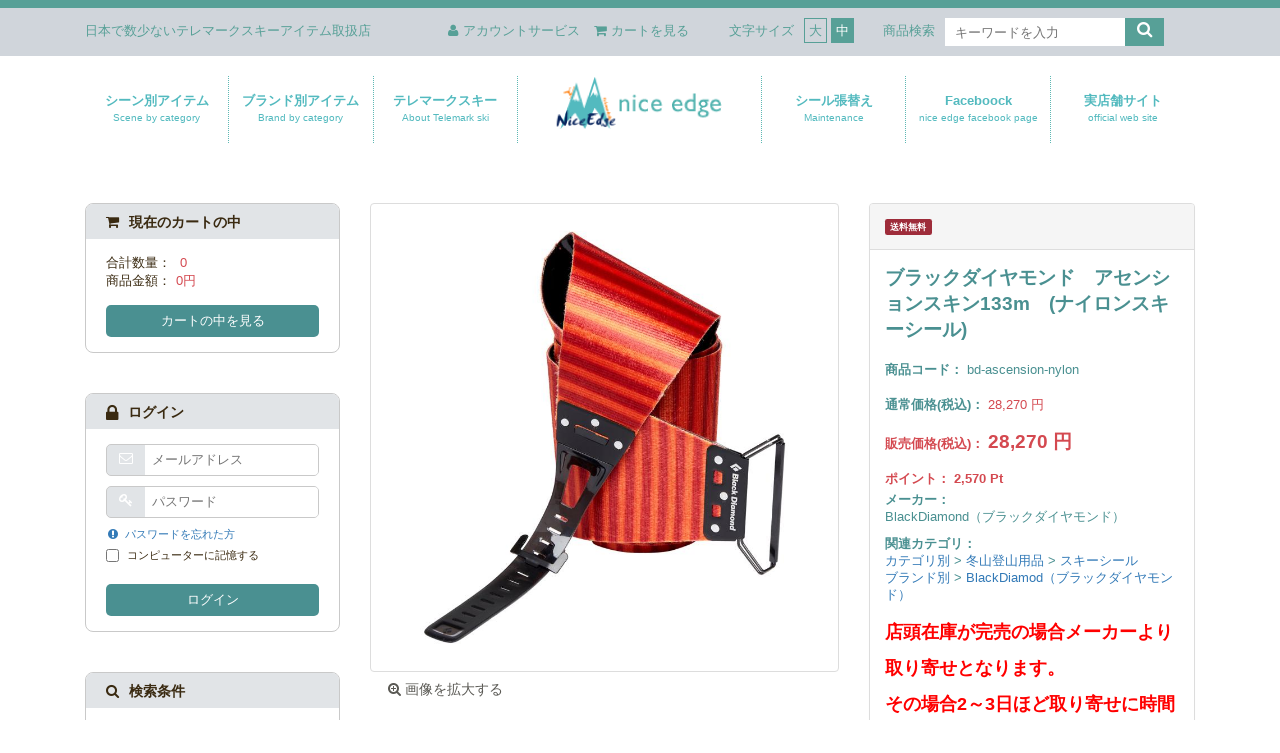

--- FILE ---
content_type: text/html; charset=UTF-8
request_url: https://www.niceedge.biz/products/detail.php?product_id=748
body_size: 78806
content:
<?xml version="1.0" encoding="UTF-8"?>
<!DOCTYPE html>
<html lang="ja">
<head>
    <meta charset="UTF-8" />
    <meta http-equiv="X-UA-Compatible" content="IE=edge" />
    <meta name="viewport" content="width=device-width, initial-scale=1" />
	<meta http-equiv="Content-Type" content="text/html; charset=UTF-8" />
	<title>ブラックダイヤモンド　アセンションスキン133m　(ナイロンスキーシール) / nice edge</title>
	<meta http-equiv="Content-Script-Type" content="text/javascript" />
	<meta http-equiv="Content-Style-Type" content="text/css" />
    <meta name="author" content="nice edge" />
    <meta name="description" content="ブラックダイヤモンド　アセンションスキン133m　(ナイロンスキーシール)" />
    <meta name="keywords" content="アセンション スキン,シール,ブラックダイヤモンド" />
	<link rel="shortcut icon" href="/user_data/packages/default/img/common/favicon.ico" />
	<link rel="icon" type="image/vnd.microsoft.icon" href="/user_data/packages/default/img/common/favicon.ico" />
	<link rel="alternate" type="application/rss+xml" title="RSS" href="https://www.niceedge.biz/rss/" />
	<script type="text/javascript" src="/user_data/packages/default/js/jquery-1.11.0.min.js"></script>
	<script type="text/javascript" src="/js/eccube.js"></script>
	<script type="text/javascript" src="/js/eccube.legacy.js"></script>
	<script type="text/javascript" src="/js/jquery.colorbox/jquery.colorbox-min.js"></script>
<!-- Latest compiled and minified CSS -->
	<link rel="stylesheet" href="/user_data/packages/default/bootstrap/3.3.4/css/bootstrap.min.css" />
	<link rel="stylesheet" href="/js/jquery.colorbox/colorbox.css" type="text/css" media="all" />
	<link rel="stylesheet" href="/user_data/packages/default/css/import.css" type="text/css" media="all" />
	<script type="text/javascript" src="/user_data/packages/default/js/import.js"></script> 
	<!-- HTML5 shim and Respond.js IE8 support of HTML5 elements and media queries -->
    <!--[if lt IE 9]>
      <script src="https://oss.maxcdn.com/libs/html5shiv/3.7.0/html5shiv.js"></script>
      <script src="https://oss.maxcdn.com/libs/respond.js/1.4.2/respond.min.js"></script>
    <![endif]-->
	<script src="/user_data/packages/default/bootstrap/3.3.4/js/bootstrap.min.js"></script>
	<script src="/user_data/packages/default/js/jquery.plugin.js"></script>
	<script type="text/javascript">//<![CDATA[
    eccube.classCategories = {"__unselected":{"__unselected":{"name":"\u9078\u629e\u3057\u3066\u304f\u3060\u3055\u3044","product_class_id":"17722","product_type":"1"}},"328":{"#":{"classcategory_id2":"","name":"\u9078\u629e\u3057\u3066\u304f\u3060\u3055\u3044"},"#0":{"classcategory_id2":"0","name":" (\u54c1\u5207\u308c\u4e2d)","stock_find":false,"price01":"28,270","price02":"28,270","point":"2,570","product_code":"bd-ascension-nylon","product_class_id":"17722","product_type":"1"}},"327":{"#":{"classcategory_id2":"","name":"\u9078\u629e\u3057\u3066\u304f\u3060\u3055\u3044"},"#0":{"classcategory_id2":"0","name":" (\u54c1\u5207\u308c\u4e2d)","stock_find":false,"price01":"28,270","price02":"28,270","point":"2,570","product_code":"bd-ascension-nylon","product_class_id":"17721","product_type":"1"}},"326":{"#":{"classcategory_id2":"","name":"\u9078\u629e\u3057\u3066\u304f\u3060\u3055\u3044"},"#0":{"classcategory_id2":"0","name":" (\u54c1\u5207\u308c\u4e2d)","stock_find":false,"price01":"28,270","price02":"28,270","point":"2,570","product_code":"bd-ascension-nylon","product_class_id":"17720","product_type":"1"}},"325":{"#":{"classcategory_id2":"","name":"\u9078\u629e\u3057\u3066\u304f\u3060\u3055\u3044"},"#0":{"classcategory_id2":"0","name":" (\u54c1\u5207\u308c\u4e2d)","stock_find":false,"price01":"28,270","price02":"28,270","point":"2,570","product_code":"bd-ascension-nylon","product_class_id":"17719","product_type":"1"}},"324":{"#":{"classcategory_id2":"","name":"\u9078\u629e\u3057\u3066\u304f\u3060\u3055\u3044"},"#0":{"classcategory_id2":"0","name":" (\u54c1\u5207\u308c\u4e2d)","stock_find":false,"price01":"28,270","price02":"28,270","point":"2,570","product_code":"bd-ascension-nylon","product_class_id":"17718","product_type":"1"}}};function lnOnLoad()
        {}
    $(function(){
        lnOnLoad();
        // off canvas button
        $(document).on('click', '.toggle-offcanvas', function(){
            $('.row-offcanvas').toggleClass('active');
            return false;
        });

        // swipe event
        $("#main_column, #rightcolumn").on("touchstart", TouchStart);
        $("#main_column, #rightcolumn").on("touchmove" , TouchMove);

        function Position(e){
            var x = e.originalEvent.touches[0].pageX;
            var y = e.originalEvent.touches[0].pageY;
            x = Math.floor(x);
            y = Math.floor(y);
            var pos = {'x':x , 'y':y};
            return pos;
        }
        function TouchStart( event ) {
            var pos = Position(event);
            $("#main_column").data("memory",pos.x);
        }
        function TouchMove( event ) {
            var pos = Position(event); //X,Yを得る
            var start = $("#main_column").data("memory");
            var range = start - pos.x;
            if( range > 50){
                // 左に移動
                $('.row-offcanvas').removeClass('active');
            } else if (start < 30 && range < -10){
                // 右に移動
                $('.row-offcanvas').addClass('active');
            }
        }

        // input clear
        $(".input-clear").inputClear();
        // tooltip
        $('[data-toggle=tooltip]').tooltip();
        // pagetop
        var pageTop = function(){
            $((navigator.userAgent.indexOf("Opera") != -1) ? document.compatMode == 'BackCompat' ? 'body' : 'html' :'html,body').animate({scrollTop:0}, 'slow');
            return false;
        };
        var pageBottom = function(){
            $((navigator.userAgent.indexOf("Opera") != -1) ? document.compatMode == 'BackCompat' ? 'body' : 'html' :'html,body').animate({scrollTop: $(document).height()-$(window).height()}, 'slow');
            return false;
        };
        $("a[href^=#top]").click(pageTop);

        // vimize
        $().vimize({
            homePagePath: '/',
            searchBoxSelector: 'input#header-search',
            selectors: {
                0: '#category_area a',
                1: '#product-list-wrap a, .navi a, #main_column a',
            },
            defaultSelectors: 1,
            command: {
                CAT: function(){
                    window.location.href = 'https://www.google.co.jp/search?tbm=isch&q=cat';
                }
            },
            commandError: function(e){
                alert(e);
            }
        });
    });
//]]></script>

<link rel="stylesheet" href="/plugin/BbAddRecentPurchaseBlock/media/recentpurchase.css" type="text/css" media="all" />
</head>
<body class="LC_Page_Products_Detail"><noscript><p>JavaScript を有効にしてご利用下さい.</p></noscript><div class="frame_outer"><a name="top" id="top"></a><div class="header">
<div class="header_top">
<div class="container">
<div class="catchcopy hidden-xs">日本で数少ないテレマークスキーアイテム取扱店</div>
<h1 class="lg"><a href="https://www.niceedge.biz/"><img src="/p/library/img/common/hd_lg.png" alt="nice edge" title="nice edge" /></a></h1>
<div class="globalNavigation_menu visible-xs"><img src="/p/library/img/common/sp_hd_menu.png" alt="MENU" title="MENU" /></div>
<div class="utility hidden-xs">
<div class="utility01"><div class="menu"><span class="slideToggle_title"><span class="fa fa-user"></span>アカウントサービス</span>
<ul class="slideToggle_menu"><li><a href="https://www.niceedge.biz/mypage/login.php">ログイン</a></li>
<li class="title">はじめてのご利用ですか？</li>
<li><a href="/entry/kiyaku.php">新規登録はこちら</a></li>
<li><a href="https://www.niceedge.biz/mypage/login.php"><span class="fa fa-user"></span>MYページ</a></li>
<li><a href="https://www.niceedge.biz/mypage/login.php"><span class="fa fa-clock-o"></span>購入履歴</a></li>
<li><a href="https://www.niceedge.biz/mypage/favorite.php"><span class="fa fa-star"></span>お気に入り</a></li>
<li><a href="https://www.niceedge.biz/mypage/login.php"><span class="glyphicon glyphicon-log-in"></span>ログイン</a></li>
</ul>
</div>
<div class="cart"><a href="https://www.niceedge.biz/cart/"><span class="fa fa-shopping-cart"></span>カートを見る<span class="badge bg-red cart_number" data-role="cart-total-quantity"></span></a></div>
</div>
<div class="utility02">
<div class="fontsize">
<p>文字サイズ</p>
<ul>
<li>大</li>
<li>中</li>
</ul>
</div>
<div class="search"><span class="searchtext">商品検索</span><form role="search" name="search_form" id="header_search_form" method="get" action="/products/list.php"><input name="transactionid" value="83a9e1e0c3ed6ae9612346c6c9db4d9a7573c000" type="hidden" /> <input name="mode" value="search" type="hidden" /> <input id="header-search" name="name" maxlength="50" placeholder="キーワードを入力" value="" type="text" /> <button type="submit"><span class="fa fa-search"></span></button></form></div>
</div>
</div>
</div>
</div>
<div class="globalNavigation">
<div class="container">
                <ul>
                    <li>
                        <a href="/p/scene.html">シーン別アイテム<span>Scene by category</span></a>
                    </li>
                    <li>
                        <a href="/p/brand.html">ブランド別アイテム<span>Brand by category</span></a>
                    </li>
                    <li>
                        <a href="/p/telemarkski.html">テレマークスキー<span>About Telemark ski</span></a>
                    </li>
                    <li class="index">
                        <h1><a href="/"><img src="/p/library/img/common/hd_lg.png" alt="nice edge" title="nice edge"></a></h1>
                    </li>
                    <li>
                        <a href="/p/maintainance.html">シール張替え<span>Maintenance</span></a>
                    </li>
                    <li>
                        <a href="https://www.facebook.com/niceedgetelemark/" target="_blank">Faceboock<span>nice edge facebook page</span></a>
                    </li>
                    <li>
                        <a href="http://www.niceedge.jp" target="_blank">実店舗サイト<span>official web site</span></a>
                    </li>
                </ul>
</div>
</div>
<div class="utility visible-xs">
<div class="search"><form role="search" name="search_form" id="header_search_form" method="get" action="/products/list.php"><input name="transactionid" value="83a9e1e0c3ed6ae9612346c6c9db4d9a7573c000" type="hidden" /> <input name="mode" value="search" type="hidden" /> <input id="header-search" name="name" maxlength="50" placeholder="キーワードを入力" value="" type="text" /> <button type="submit"><span class="fa fa-search"></span></button></form></div>
<div class="utility01">
<div class="menu"><span class="slideToggle_title"><span class="fa fa-heart"></span>アカウントサービス</span>
<ul class="slideToggle_menu"><li><a href="https://www.niceedge.biz/mypage/login.php">ログイン</a></li>
<li class="title">はじめてのご利用ですか？</li>
<li><a href="/entry/kiyaku.php">新規登録はこちら</a></li>
<li><a href="https://www.niceedge.biz/mypage/login.php"><span class="fa fa-user"></span>MYページ</a></li>
<li><a href="https://www.niceedge.biz/mypage/login.php"><span class="fa fa-clock-o"></span>購入履歴</a></li>
<li><a href="https://www.niceedge.biz/mypage/favorite.php"><span class="fa fa-star"></span>お気に入り</a></li>
<li><a href="https://www.niceedge.biz/mypage/login.php"><span class="glyphicon glyphicon-log-in"></span>ログイン</a></li>
</ul>
</div>
<div class="cart"><a href="https://www.niceedge.biz/cart/"><span class="fa fa-shopping-cart"></span> カートを見る<span class="badge bg-red cart_number" data-role="cart-total-quantity"></span></a></div>
</div>
</div>
</div><div id="container" class="container"><div id="topcolumn"><div class="fullWideSlider">
<ul>
<li><a href="http://www.niceedge.jp/" target="_blank"> <img title="OFFICIAL WEBサイトへ" alt="OFFICIAL WEBサイトへ" src="/p/library/img/top/mainVisual02.jpg" /> </a></li>
<li><a href="/p/telemarkski.html"> <img title="テレマークスキー" alt="テレマークスキー" src="/p/library/img/top/mainVisual01.jpg" /> </a></li>
<li><a href="/p/maintainance.html"> <img title="スキーシール張替え" alt="スキーシール張替え" src="/p/library/img/top/mainVisual03.jpg" /> </a></li>
</ul>
</div><div class="top_main main_image_box">
    <p>
		<a href="/contact/">
        <img src="/p/library/img/top/total_support_02.png" alt="total_support" title="total_support">
		</a>
    </p>
</div><div class="top_banner">
    <div class="main_image_box">
        <div class="main_telemark_ski">
            <a href="/p/telemarkski.html"><img src="/p/library/img/top/main_telemark_ski.png" alt="テレマークスキーとは" title="テレマークスキーとは"></a>
            <p>
                テレマークスキーとは
            </p>
            <h2>
                TELEMARK&nbsp;SKI
            </h2>
        </div>
        <div class="main_official_website">
            <a href="http://www.niceedge.jp" target="_blank"><img src="/p/library/img/top/main_official.png" alt="オフィシャルサイト" title="オフィシャルサイト"></a>
            <p>
                nice edge 実店舗サイト
            </p>
            <h2>
                OFFICIAL WEB SITE
            </h2>
        </div>
        <div class="maintenance">
            <a href="/p/maintainance.html"><img src="/p/library/img/top/maintenance.png" alt="スキーシール張替え" title="スキーシール張替え"></a>
            <p>
                スキーシール張替え
            </p>
            <h2>
                MAINTENANCE
            </h2>
        </div>
    </div>
</div></div><div class="row row-offcanvas row-offcanvas-left"><div id="main_column" class="col-sm-8 col-md-9 col-sm-push-4 col-md-push-3 right colnum2"><div>
    <script type="text/javascript">
        // <![CDATA[
        jQuery(function ($) {
            $("body").addClass("detail");
        });

        // 規格2に選択肢を割り当てる。
        function fnSetClassCategories(form, classcat_id2_selected) {
            var $form = $(form);
            var product_id = $form.find('input[name=product_id]').val();
            var $sele1 = $form.find('select[name=classcategory_id1]');
            var $sele2 = $form.find('select[name=classcategory_id2]');
            eccube.setClassCategories($form, product_id, $sele1, $sele2, classcat_id2_selected);
        }

        // ]]>
    </script>
</div>

<div id="undercolumn">
    <form name="form1" id="form1" class="form-horizontal" method="post" action="?">
        <input type="hidden" name="transactionid" value="83a9e1e0c3ed6ae9612346c6c9db4d9a7573c000"/>
        <div id="detailarea" class="clearfix row">
            <div id="detailphotobloc-wrap" class="col-md-7">
                <div id="detailphotobloc">
                    <div class="photo margin-bottom-lg">
                                                <!-- *** 画像 *** -->
                                                <a href="/upload/save_image/12071830_63905d4c3712e.jpg" class="detail-modal" target="_blank">
                            <img src="/upload/save_image/12071830_63905d4c3712e.jpg"
                                 width="470" height="470" alt="ブラックダイヤモンド　アセンションスキン133m　(ナイロンスキーシール)"
                                 class="picture img-responsive img-thumbnail center-block"
                                 title="ブラックダイヤモンド　アセンションスキン133m　(ナイロンスキーシール)"/>
                        </a>
                        <span class="mini">
                            <!-- *** 拡大する *** -->
                            <a href="/upload/save_image/12071830_63905d4c3712e.jpg" class="expansion btn btn-link cboxElement" target="_blank">
                                <span class="fa fa-search-plus"></span> 画像を拡大する
                            </a>
                        </span>
                                            </div>
                </div>
            </div>
            <div id="detailrightbloc-wrap" class="col-md-5">
                <div id="detailrightbloc" class="panel panel-default">
                    <!-- 商品ステータス ここから -->
                                                            <div class="panel-heading">
                        <div class="status_icon clearfix">
                                                        <span class="label label-status-13 "> 送料無料 </span>
                                                    </div>
                    </div>
                                        <!-- 商品ステータス ここまで -->
                    <div id="detail-wrap" class="panel-body">
                        <!-- *** 商品名 *** -->
                        <h2 class="margin-none">ブラックダイヤモンド　アセンションスキン133m　(ナイロンスキーシール)</h2>
                        <!-- *** 商品コード *** -->
                        <dl class="product_code">
                            <dt>商品コード：</dt>
                            <dd>
                                <span id="product_code_default">
                                                                        bd-ascension-nylon                                 </span>
                                <span id="product_code_dynamic"></span>
                            </dd>
                        </dl>
                        <!-- *** 通常価格 *** -->
                                                <dl class="normal_price">
                            <dt>通常価格(税込)：</dt>
                            <dd class="price">
                                <span id="price01_default">
                                    28,270
                                </span>
                                <span id="price01_dynamic"></span> 円
                            </dd>
                        </dl>
                                                <!-- *** 販売価格 *** -->
                        <dl class="sale_price">
                            <dt>販売価格(税込)：</dt>
                            <dd class="price">
                                <span id="price02_default">28,270
                                </span>
                                <span id="price02_dynamic"></span> 円
                            </dd>
                        </dl>
                        <!-- *** ポイント *** -->
                                                <div class="point">
                            ポイント： <span id="point_default">
                                2,570
                            </span>
                            <span id="point_dynamic"></span> Pt
                        </div>
                                                                        <dl class="maker">
                            <dt>メーカー：</dt>
                            <dd>
                                BlackDiamond（ブラックダイヤモンド）
                            </dd>
                        </dl>
                                                <!-- メーカーURL ここから -->
                                                <!-- メーカーURL ここまで -->
                        <!-- *** 関連カテゴリ *** -->
                        <dl class="relative_cat">
                            <dt>関連カテゴリ：</dt>
                                                        <dd>
                                                                <a href="/products/list.php?category_id=45">
                                    カテゴリ別
                                </a>
                                                                 > 
                                                                                                <a href="/products/list.php?category_id=40">
                                    冬山登山用品
                                </a>
                                                                 > 
                                                                                                <a href="/products/list.php?category_id=60">
                                    スキーシール
                                </a>
                                                                                            </dd>
                                                        <dd>
                                                                <a href="/products/list.php?category_id=42">
                                    ブランド別
                                </a>
                                                                 > 
                                                                                                <a href="/products/list.php?category_id=91">
                                    BlackDiamod（ブラックダイヤモンド）
                                </a>
                                                                                            </dd>
                                                    </dl>
                        <!-- *** 詳細メインコメント *** -->
                        <div class="main_comment">
                            <font size="4" color="#FF0000"><b>店頭在庫が完売の場合メーカーより取り寄せとなります。<br />
その場合2～3日ほど取り寄せに時間がかかります。<br />
また、メーカー在庫が完売の場合は申し訳ございませんがキャンセルさせていただきます。<br />
ご了承くださいませ。</b></font></a><br />
<br />
登高性能と耐久性に優れたナイロン製アセンションスキンが、より軽量コンパクトになりました。<br />
スキーに合わせて長さを選んだら、サイドカットするだけで使用できます。<br />
ティップアタッチメントは様々な先端形状のスキーに対応。<br />
トップ&テールのビキニカットは滑走面への雪の浸入を防ぎシールの剥がれを防ぎます。<br />
<br />
・耐久性に優れたナイロン製プラッシュドマテリアル<br />
・グリップ性、滑走性、携帯性をバランス<br />
・スキー長に合わせて5つのサイズ(対応範囲)から選べます<br />
・STSアジャスタブルテール<br />
・様々なスキーに対応するアジャスタブルティップループ<br />
・プレカットされたビキニテールが抵抗を軽減<br />
・予めセットされたティップ&テールアタッチメント<br />
<br />
ペア重量	 (トリム前)<br />
157～168cm=689g<br />
163～174cm=713g<br />
169～180cm=737g<br />
175～186cm=761g<br />
181～192cm=785g<br />
素材	ナイロン製プラッシュドマテリアル<br />
サイズ	幅133mm<br />
<br />
<font size="4" color="#FF0000"><b>当サイト限定のシールご購入特典</b></font></a><br />
<font size="4" color="#008080"><b>【特典1】</b></font><br />
ご購入金額の税抜き金額の10%分のポイントをお付けしています。<br />
(要会員登録)<br />
<font size="4" color="#008080"><b>【特典2】</b></font><br />
板を持ち込んでいただければ、シールのカット代は無料です。<br />
(送りでもOKです。往復の送料はご負担ください。)<br />
<font size="4" color="#008080"><b>【特典3】</b></font><br />
板の形状によってパーツの交換が必要な場合、パーツをご購入いただければ改造代は無料です。<br />
<font size="4" color="#008080"><b>【特典4】</b></font><br />
グルータイプの場合、グルー張替えの際料金10%引き!<br />
(当店は年間200本以上の張替をしてます。間違いなく日本一の張替本数なので安心です!)<br />
※シールの納品時にお渡しするチケットを失さないようご注意くださいませ。<br />
※特典4はシール価格の高騰により2023-24から始めるサービスです。<br />
<br />
<font size="4" color="#FF0000"><b>【お支払いについて】</b></font></a><br />
クレジットカード払いをご選択いただいた方へ。<br />
※本商品は高額商品のため、クレジットカード詐欺防止のために、発送前にお客様にご注文の確認をお電話やメールで行うことがございます。<br />
確認が取れなかったり、ご注文の状況によってはこちらでキャンセルを行う場合があります。<br />
ご了承くださいませ。
                        </div>
                    </div>
                    <!-- 買い物かご ここまで -->
                    <div id="cart_area-wrap" class="panel-footer">
                        <div class="cart_area clearfix">
                            <input type="hidden" name="mode" value="cart"/>
                            <input type="hidden" name="product_id" value="748"/>
                            <input type="hidden" name="product_class_id" value="17722" id="product_class_id"/>
                            <input type="hidden" name="favorite_product_id" value=""/>
                                                        <div class="attention">申し訳ございませんが、只今品切れ中です。</div>
                                                        <!-- *** お気に入り登録 *** -->
                                                    </div>
                    </div>
                </div>
            </div>
            <!-- 買い物かご ここまで -->
        </div>
    </form>
    <!-- 詳細 ここまで -->
    <!-- サブコメント ここから -->
                                                                                                                            <div class="sub_area clearfix">
                        <div class="panel-body row">
            <!-- サブ画像 ここから -->
                                    <div class="subtext col-xs-12">
                <!-- *** サブテキスト *** -->
                <p><iframe width="560" height="315" src="https://www.youtube.com/embed/SwzZkP98yrM" title="YouTube video player" frameborder="0" allow="accelerometer; autoplay; clipboard-write; encrypted-media; gyroscope; picture-in-picture; web-share" allowfullscreen></iframe></p>
            </div>
                                                                        <!-- サブ画像 ここまで -->
        </div>
            </div>
            <!-- サブコメント ここまで -->
    <!-- お客様の声 ここから -->
    <div id="customervoice_area">
        <div class="well-sm bg-warning panel-heading">
            <h2 class="text-warning"><span class="fa fa-comment fa-flip-horizontal"></span> 商品レビュー</h2>
        </div>
        <div class="review_bloc clearfix bg-def panel-body">
            <p>この商品に対するご感想をぜひお寄せください。</p>
            <div class="review_btn">
                                <!-- *** 新規コメントを書き込む *** -->
                <a href="./review.php" onclick="eccube.openWindow('./review.php?product_id=748','review','600','640'); return false;" target="_blank" class="btn btn-default btn-sm">
                    <span class="fa fa-pencil-square-o"></span> 新規コメントを書き込む
                </a>
                            </div>
        </div>
            </div>
    <!-- お客様の声 ここまで -->
    <!-- 関連商品 ここから -->
        <div id="whobought_area">
        <div class="well-sm bg-warning panel-heading margin-bottom-lg">
            <h2 class="text-warning"><span class="fa fa-thumbs-o-up"></span> その他のオススメ商品</h2>
        </div>
        <div class="panel-body">
                        <div class="product_item media">
                <div class="productImage pull-left">
                    <a href="/products/detail.php?product_id=354">
                        <img src="/upload/save_image/12181110_61bd4313e5801.jpg"
                             class="media-object img-thumbnail"
                             style="max-width: 65px; max-height: 65px;"
                             alt="ブラックダイヤモンド　グロップストッパーワックス　スキンワックス"
                             title="ブラックダイヤモンド　グロップストッパーワックス　スキンワックス"/>
                    </a>
                </div>
                                                <div class="productContents media-body">
                    <h3 class="media-heading">
                        <a href="/products/detail.php?product_id=354">ブラックダイヤモンド　グロップストッパーワックス　スキンワックス</a>
                    </h3>
                    <p class="sale_price">
                        販売価格(税込)：
                        <span class="price">
                                                        2,420
                            円
                        </span>
                    </p>
                    <p class="mini">シールが凍るのを防いだり、推進力が高まったりします。</p>
                </div>
            </div>
                                    <div class="product_item media">
                <div class="productImage pull-left">
                    <a href="/products/detail.php?product_id=521">
                        <img src="/upload/save_image/10270938_5bd3b371e49dc.jpg"
                             class="media-object img-thumbnail"
                             style="max-width: 65px; max-height: 65px;"
                             alt="G3　ウォータープルーフ"
                             title="G3　ウォータープルーフ"/>
                    </a>
                </div>
                                                <div class="productContents media-body">
                    <h3 class="media-heading">
                        <a href="/products/detail.php?product_id=521">G3　ウォータープルーフ</a>
                    </h3>
                    <p class="sale_price">
                        販売価格(税込)：
                        <span class="price">
                                                        4,180
                            円
                        </span>
                    </p>
                    <p class="mini">シールが凍るのを防ぎます。<br />
出発前家でやる作業です。</p>
                </div>
            </div>
                        <div class="clear"></div>
                                    <div class="product_item media">
                <div class="productImage pull-left">
                    <a href="/products/detail.php?product_id=750">
                        <img src="/upload/save_image/06301508_649e716fbe042.jpg"
                             class="media-object img-thumbnail"
                             style="max-width: 65px; max-height: 65px;"
                             alt="ブラックダイヤモンド　グライドライトミックスFL"
                             title="ブラックダイヤモンド　グライドライトミックスFL"/>
                    </a>
                </div>
                                                <div class="productContents media-body">
                    <h3 class="media-heading">
                        <a href="/products/detail.php?product_id=750">ブラックダイヤモンド　グライドライトミックスFL</a>
                    </h3>
                    <p class="sale_price">
                        販売価格(税込)：
                        <span class="price">
                                                        28,600～
                            30,800
                            円
                        </span>
                    </p>
                    <p class="mini">23-24シーズン入荷(11月前後予定)<br />
34210円</p>
                </div>
            </div>
                                </div>
    </div>
        <!-- 関連商品 ここまで -->
</div></div><div id="leftcolumn" class="side_column sidebar-offcanvas col-xs-12 col-sm-4 col-sm-pull-8 col-md-3 col-md-pull-9"><div class="side_box cart">
    <div class="box-head">
        <span class="fa fa-shopping-cart"></span>現在のカートの中
    </div>
    <div class="box-body">
        <div class="item">
            合計数量： <span class="attention">0</span>
        </div>
        <div class="total">
            商品金額：<span class="price">0円</span>
        </div>        <div class="side_btn">
            <a href="https://www.niceedge.biz/cart/">カートの中を見る</a>
        </div>
    </div>
</div><div class="side_box login">
    <div class="box-head">
        <span class="fa fa-lock fa-lg"></span>ログイン
    </div>
    <div class="box-body">
        <form name="login_form" id="login_form" method="post" action="https://www.niceedge.biz/frontparts/login_check.php" onsubmit="">
            <input type="hidden" name="transactionid" value="83a9e1e0c3ed6ae9612346c6c9db4d9a7573c000">
            <input type="hidden" name="mode" value="login">
            <input type="hidden" name="url" value="/products/detail.php?product_id=748">
                        <div class="mail">
                <span class="fa fa-envelope-o"></span>
                <input type="email" name="login_email" placeholder="メールアドレス" value="">
            </div>
            <div class="pass">
                <span class="fa fa-key"></span>
                <input type="password" name="login_pass" placeholder="パスワード">
            </div>
            <div class="forgot">
                <a href="https://www.niceedge.biz/forgot/" onclick="eccube.openWindow('https://www.niceedge.biz/forgot/','forget','600','400',{scrollbars:'no',resizable:'no'}); return false;" target="_blank"><span class="fa fa-exclamation-circle"></span>パスワードを忘れた方</a>
            </div>
            <div class="memory"> 
                                <input type="checkbox" name="login_memory" id="login_memory" value="1">
                                <label for="login_memory"><span>コンピューターに記憶する</span></label>
            </div>
            <button class="login">ログイン</button>
                    </form>
    </div>
</div><div class="side_box search">
    <div class="box-head">
        <span class="fa fa-search"></span>検索条件
    </div>
    <div class="box-body">
        <form name="search_form" id="search_form" method="get" action="/products/list.php">
            <input type="hidden" name="transactionid" value="83a9e1e0c3ed6ae9612346c6c9db4d9a7573c000">
            <dl>
                <dt>
                    商品カテゴリ
                </dt>
                <dd>
                    <input type="hidden" name="mode" value="search"><select name="category_id">
                        <option label="全ての商品" value="">
                            全ての商品
                        </option><option label="&nbsp;&nbsp;中古品販売" value="181">&nbsp;&nbsp;中古品販売</option>
<option label="&nbsp;&nbsp;クライミングスキン関係" value="178">&nbsp;&nbsp;クライミングスキン関係</option>
<option label="&nbsp;&nbsp;&nbsp;&nbsp;&nbsp;&nbsp;LINX" value="177">&nbsp;&nbsp;&nbsp;&nbsp;&nbsp;&nbsp;LINX</option>
<option label="&nbsp;&nbsp;&nbsp;&nbsp;&nbsp;&nbsp;OUTLAW" value="176">&nbsp;&nbsp;&nbsp;&nbsp;&nbsp;&nbsp;OUTLAW</option>
<option label="&nbsp;&nbsp;&nbsp;&nbsp;&nbsp;&nbsp;VICE" value="175">&nbsp;&nbsp;&nbsp;&nbsp;&nbsp;&nbsp;VICE</option>
<option label="&nbsp;&nbsp;&nbsp;&nbsp;&nbsp;&nbsp;AXL" value="174">&nbsp;&nbsp;&nbsp;&nbsp;&nbsp;&nbsp;AXL</option>
<option label="&nbsp;&nbsp;&nbsp;&nbsp;修理" value="173">&nbsp;&nbsp;&nbsp;&nbsp;修理</option>
<option label="&nbsp;&nbsp;&nbsp;&nbsp;FRITSCHI（フリッチ）" value="172">&nbsp;&nbsp;&nbsp;&nbsp;FRITSCHI（フリッチ）</option>
<option label="&nbsp;&nbsp;&nbsp;&nbsp;&nbsp;&nbsp;リーシュコード（流れ止め）" value="171">&nbsp;&nbsp;&nbsp;&nbsp;&nbsp;&nbsp;リーシュコード（流れ止め）</option>
<option label="&nbsp;&nbsp;&nbsp;&nbsp;&nbsp;&nbsp;スキーアイゼン（クトー）" value="170">&nbsp;&nbsp;&nbsp;&nbsp;&nbsp;&nbsp;スキーアイゼン（クトー）</option>
<option label="&nbsp;&nbsp;予約販売" value="168">&nbsp;&nbsp;予約販売</option>
<option label="&nbsp;&nbsp;スプリットボードシール" value="167">&nbsp;&nbsp;スプリットボードシール</option>
<option label="&nbsp;&nbsp;&nbsp;&nbsp;MountainCleats" value="166">&nbsp;&nbsp;&nbsp;&nbsp;MountainCleats</option>
<option label="&nbsp;&nbsp;&nbsp;&nbsp;シールパーツ（修理＆自作＆改造）" value="165">&nbsp;&nbsp;&nbsp;&nbsp;シールパーツ（修理＆自作＆改造）</option>
<option label="&nbsp;&nbsp;&nbsp;&nbsp;CAMP(カンプ)" value="163">&nbsp;&nbsp;&nbsp;&nbsp;CAMP(カンプ)</option>
<option label="&nbsp;&nbsp;&nbsp;&nbsp;緊急用品" value="160">&nbsp;&nbsp;&nbsp;&nbsp;緊急用品</option>
<option label="&nbsp;&nbsp;&nbsp;&nbsp;Sea To Summit（シー..." value="159">&nbsp;&nbsp;&nbsp;&nbsp;Sea To Summit（シー...</option>
<option label="&nbsp;&nbsp;&nbsp;&nbsp;ブルーモリス" value="158">&nbsp;&nbsp;&nbsp;&nbsp;ブルーモリス</option>
<option label="&nbsp;&nbsp;&nbsp;&nbsp;マイルストーン" value="157">&nbsp;&nbsp;&nbsp;&nbsp;マイルストーン</option>
<option label="&nbsp;&nbsp;&nbsp;&nbsp;Dynafit(ディナフィット）" value="156">&nbsp;&nbsp;&nbsp;&nbsp;Dynafit(ディナフィット）</option>
<option label="&nbsp;&nbsp;&nbsp;&nbsp;PIEPS(ピープス）" value="155">&nbsp;&nbsp;&nbsp;&nbsp;PIEPS(ピープス）</option>
<option label="&nbsp;&nbsp;クリックポスト配送可能（送料250..." value="154">&nbsp;&nbsp;クリックポスト配送可能（送料250...</option>
<option label="&nbsp;&nbsp;&nbsp;&nbsp;&nbsp;&nbsp;テレマークスキーブーツ" value="152">&nbsp;&nbsp;&nbsp;&nbsp;&nbsp;&nbsp;テレマークスキーブーツ</option>
<option label="&nbsp;&nbsp;&nbsp;&nbsp;&nbsp;&nbsp;テレマークスキービンディング" value="151">&nbsp;&nbsp;&nbsp;&nbsp;&nbsp;&nbsp;テレマークスキービンディング</option>
<option label="&nbsp;&nbsp;&nbsp;&nbsp;チューンナップ＆ウロコ加工" value="150">&nbsp;&nbsp;&nbsp;&nbsp;チューンナップ＆ウロコ加工</option>
<option label="&nbsp;&nbsp;&nbsp;&nbsp;KOHLA(コーラ）" value="149">&nbsp;&nbsp;&nbsp;&nbsp;KOHLA(コーラ）</option>
<option label="&nbsp;&nbsp;&nbsp;&nbsp;マジックマウンテン" value="148">&nbsp;&nbsp;&nbsp;&nbsp;マジックマウンテン</option>
<option label="&nbsp;&nbsp;&nbsp;&nbsp;SWIX" value="147">&nbsp;&nbsp;&nbsp;&nbsp;SWIX</option>
<option label="&nbsp;&nbsp;&nbsp;&nbsp;CRISPI（クリスピー）" value="146">&nbsp;&nbsp;&nbsp;&nbsp;CRISPI（クリスピー）</option>
<option label="&nbsp;&nbsp;&nbsp;&nbsp;OSPREY(オスプレー）" value="144">&nbsp;&nbsp;&nbsp;&nbsp;OSPREY(オスプレー）</option>
<option label="&nbsp;&nbsp;&nbsp;&nbsp;Clamcleat" value="142">&nbsp;&nbsp;&nbsp;&nbsp;Clamcleat</option>
<option label="&nbsp;&nbsp;&nbsp;&nbsp;MONTANA(モンタナ）" value="140">&nbsp;&nbsp;&nbsp;&nbsp;MONTANA(モンタナ）</option>
<option label="&nbsp;&nbsp;&nbsp;&nbsp;eno(イノー）" value="139">&nbsp;&nbsp;&nbsp;&nbsp;eno(イノー）</option>
<option label="&nbsp;&nbsp;&nbsp;&nbsp;キャンプ用品" value="138">&nbsp;&nbsp;&nbsp;&nbsp;キャンプ用品</option>
<option label="&nbsp;&nbsp;&nbsp;&nbsp;POMOCA(ポモカ）" value="136">&nbsp;&nbsp;&nbsp;&nbsp;POMOCA(ポモカ）</option>
<option label="&nbsp;&nbsp;&nbsp;&nbsp;arva（アルヴァ）" value="135">&nbsp;&nbsp;&nbsp;&nbsp;arva（アルヴァ）</option>
<option label="&nbsp;&nbsp;&nbsp;&nbsp;GALLIUM（ガリウム）" value="134">&nbsp;&nbsp;&nbsp;&nbsp;GALLIUM（ガリウム）</option>
<option label="&nbsp;&nbsp;&nbsp;&nbsp;B&amp;Dスキーギア" value="133">&nbsp;&nbsp;&nbsp;&nbsp;B&amp;Dスキーギア</option>
<option label="&nbsp;&nbsp;&nbsp;&nbsp;point6（ポイント６）" value="131">&nbsp;&nbsp;&nbsp;&nbsp;point6（ポイント６）</option>
<option label="&nbsp;&nbsp;&nbsp;&nbsp;superfeet （スーパーフ..." value="129">&nbsp;&nbsp;&nbsp;&nbsp;superfeet （スーパーフ...</option>
<option label="&nbsp;&nbsp;クロネコDM便で送料" value="128">&nbsp;&nbsp;クロネコDM便で送料</option>
<option label="&nbsp;&nbsp;セールギア" value="127">&nbsp;&nbsp;セールギア</option>
<option label="&nbsp;&nbsp;セールウェア" value="126">&nbsp;&nbsp;セールウェア</option>
<option label="&nbsp;&nbsp;&nbsp;&nbsp;22DESIGNS（22デザイン）" value="125">&nbsp;&nbsp;&nbsp;&nbsp;22DESIGNS（22デザイン）</option>
<option label="&nbsp;&nbsp;&nbsp;&nbsp;AT（山）スキー用品" value="122">&nbsp;&nbsp;&nbsp;&nbsp;AT（山）スキー用品</option>
<option label="&nbsp;&nbsp;&nbsp;&nbsp;&nbsp;&nbsp;ドライレイヤー" value="121">&nbsp;&nbsp;&nbsp;&nbsp;&nbsp;&nbsp;ドライレイヤー</option>
<option label="&nbsp;&nbsp;&nbsp;&nbsp;&nbsp;&nbsp;ミッドレイヤー" value="119">&nbsp;&nbsp;&nbsp;&nbsp;&nbsp;&nbsp;ミッドレイヤー</option>
<option label="&nbsp;&nbsp;&nbsp;&nbsp;&nbsp;&nbsp;アウターシェル（冬）" value="117">&nbsp;&nbsp;&nbsp;&nbsp;&nbsp;&nbsp;アウターシェル（冬）</option>
<option label="&nbsp;&nbsp;&nbsp;&nbsp;SINANO（シナノ）" value="112">&nbsp;&nbsp;&nbsp;&nbsp;SINANO（シナノ）</option>
<option label="&nbsp;&nbsp;&nbsp;&nbsp;テレマークスキー用品" value="110">&nbsp;&nbsp;&nbsp;&nbsp;テレマークスキー用品</option>
<option label="&nbsp;&nbsp;&nbsp;&nbsp;&nbsp;&nbsp;テレマークスキー用品" value="109">&nbsp;&nbsp;&nbsp;&nbsp;&nbsp;&nbsp;テレマークスキー用品</option>
<option label="&nbsp;&nbsp;&nbsp;&nbsp;bca（バックカントリーアクセス）" value="108">&nbsp;&nbsp;&nbsp;&nbsp;bca（バックカントリーアクセス）</option>
<option label="&nbsp;&nbsp;&nbsp;&nbsp;VOILE（ボレー）" value="107">&nbsp;&nbsp;&nbsp;&nbsp;VOILE（ボレー）</option>
<option label="&nbsp;&nbsp;&nbsp;&nbsp;Granger's（グランジャー..." value="106">&nbsp;&nbsp;&nbsp;&nbsp;Granger's（グランジャー...</option>
<option label="&nbsp;&nbsp;&nbsp;&nbsp;MSR" value="104">&nbsp;&nbsp;&nbsp;&nbsp;MSR</option>
<option label="&nbsp;&nbsp;&nbsp;&nbsp;VARGO（バーゴ）" value="103">&nbsp;&nbsp;&nbsp;&nbsp;VARGO（バーゴ）</option>
<option label="&nbsp;&nbsp;&nbsp;&nbsp;colltex（コールテックス）" value="102">&nbsp;&nbsp;&nbsp;&nbsp;colltex（コールテックス）</option>
<option label="&nbsp;&nbsp;&nbsp;&nbsp;LOKSAK（ロックサック）" value="101">&nbsp;&nbsp;&nbsp;&nbsp;LOKSAK（ロックサック）</option>
<option label="&nbsp;&nbsp;&nbsp;&nbsp;paagoworks（パーゴワー..." value="99">&nbsp;&nbsp;&nbsp;&nbsp;paagoworks（パーゴワー...</option>
<option label="&nbsp;&nbsp;&nbsp;&nbsp;BLASTRACK（ブラストラッ..." value="97">&nbsp;&nbsp;&nbsp;&nbsp;BLASTRACK（ブラストラッ...</option>
<option label="&nbsp;&nbsp;&nbsp;&nbsp;SCOTT（スコット）" value="96">&nbsp;&nbsp;&nbsp;&nbsp;SCOTT（スコット）</option>
<option label="&nbsp;&nbsp;&nbsp;&nbsp;Dynafit（ディナフィット）" value="94">&nbsp;&nbsp;&nbsp;&nbsp;Dynafit（ディナフィット）</option>
<option label="&nbsp;&nbsp;&nbsp;&nbsp;finetrack（ファイントラ..." value="93">&nbsp;&nbsp;&nbsp;&nbsp;finetrack（ファイントラ...</option>
<option label="&nbsp;&nbsp;&nbsp;&nbsp;G3（ジースリー）" value="92">&nbsp;&nbsp;&nbsp;&nbsp;G3（ジースリー）</option>
<option label="&nbsp;&nbsp;&nbsp;&nbsp;BlackDiamod（ブラック..." value="91" selected="selected">&nbsp;&nbsp;&nbsp;&nbsp;BlackDiamod（ブラック...</option>
<option label="&nbsp;&nbsp;&nbsp;&nbsp;クライミングスキングルー張替え" value="89">&nbsp;&nbsp;&nbsp;&nbsp;クライミングスキングルー張替え</option>
<option label="&nbsp;&nbsp;&nbsp;&nbsp;SCARPA（スカルパ）" value="88">&nbsp;&nbsp;&nbsp;&nbsp;SCARPA（スカルパ）</option>
<option label="&nbsp;&nbsp;&nbsp;&nbsp;MADSHUS" value="87">&nbsp;&nbsp;&nbsp;&nbsp;MADSHUS</option>
<option label="&nbsp;&nbsp;&nbsp;&nbsp;Rottefella（ロッテフェ..." value="86">&nbsp;&nbsp;&nbsp;&nbsp;Rottefella（ロッテフェ...</option>
<option label="&nbsp;&nbsp;&nbsp;&nbsp;&nbsp;&nbsp;アンダーウェア" value="78">&nbsp;&nbsp;&nbsp;&nbsp;&nbsp;&nbsp;アンダーウェア</option>
<option label="&nbsp;&nbsp;&nbsp;&nbsp;&nbsp;&nbsp;テント・ツェルト" value="74">&nbsp;&nbsp;&nbsp;&nbsp;&nbsp;&nbsp;テント・ツェルト</option>
<option label="&nbsp;&nbsp;&nbsp;&nbsp;&nbsp;&nbsp;ザック" value="73">&nbsp;&nbsp;&nbsp;&nbsp;&nbsp;&nbsp;ザック</option>
<option label="&nbsp;&nbsp;&nbsp;&nbsp;&nbsp;&nbsp;ヘッドランプ" value="72">&nbsp;&nbsp;&nbsp;&nbsp;&nbsp;&nbsp;ヘッドランプ</option>
<option label="&nbsp;&nbsp;&nbsp;&nbsp;&nbsp;&nbsp;ソックス" value="69">&nbsp;&nbsp;&nbsp;&nbsp;&nbsp;&nbsp;ソックス</option>
<option label="&nbsp;&nbsp;&nbsp;&nbsp;&nbsp;&nbsp;グローブ" value="68">&nbsp;&nbsp;&nbsp;&nbsp;&nbsp;&nbsp;グローブ</option>
<option label="&nbsp;&nbsp;&nbsp;&nbsp;&nbsp;&nbsp;トレッキングポール" value="66">&nbsp;&nbsp;&nbsp;&nbsp;&nbsp;&nbsp;トレッキングポール</option>
<option label="&nbsp;&nbsp;&nbsp;&nbsp;&nbsp;&nbsp;登山小物" value="64">&nbsp;&nbsp;&nbsp;&nbsp;&nbsp;&nbsp;登山小物</option>
<option label="&nbsp;&nbsp;&nbsp;&nbsp;&nbsp;&nbsp;インソール" value="63">&nbsp;&nbsp;&nbsp;&nbsp;&nbsp;&nbsp;インソール</option>
<option label="&nbsp;&nbsp;&nbsp;&nbsp;&nbsp;&nbsp;スキーシール" value="60" selected="selected">&nbsp;&nbsp;&nbsp;&nbsp;&nbsp;&nbsp;スキーシール</option>
<option label="&nbsp;&nbsp;&nbsp;&nbsp;&nbsp;&nbsp;スキー小物" value="59">&nbsp;&nbsp;&nbsp;&nbsp;&nbsp;&nbsp;スキー小物</option>
<option label="&nbsp;&nbsp;&nbsp;&nbsp;&nbsp;&nbsp;スキーグローブ" value="58">&nbsp;&nbsp;&nbsp;&nbsp;&nbsp;&nbsp;スキーグローブ</option>
<option label="&nbsp;&nbsp;&nbsp;&nbsp;&nbsp;&nbsp;雪崩（アバランチ）関係" value="57">&nbsp;&nbsp;&nbsp;&nbsp;&nbsp;&nbsp;雪崩（アバランチ）関係</option>
<option label="&nbsp;&nbsp;&nbsp;&nbsp;&nbsp;&nbsp;バックカントリー用ザック" value="56">&nbsp;&nbsp;&nbsp;&nbsp;&nbsp;&nbsp;バックカントリー用ザック</option>
<option label="&nbsp;&nbsp;&nbsp;&nbsp;&nbsp;&nbsp;ワックス" value="53">&nbsp;&nbsp;&nbsp;&nbsp;&nbsp;&nbsp;ワックス</option>
<option label="&nbsp;&nbsp;&nbsp;&nbsp;&nbsp;&nbsp;テレマークスキービンディング" value="52">&nbsp;&nbsp;&nbsp;&nbsp;&nbsp;&nbsp;テレマークスキービンディング</option>
<option label="&nbsp;&nbsp;&nbsp;&nbsp;&nbsp;&nbsp;ATビンディング" value="51">&nbsp;&nbsp;&nbsp;&nbsp;&nbsp;&nbsp;ATビンディング</option>
<option label="&nbsp;&nbsp;&nbsp;&nbsp;&nbsp;&nbsp;テレマークスキーブーツ" value="50">&nbsp;&nbsp;&nbsp;&nbsp;&nbsp;&nbsp;テレマークスキーブーツ</option>
<option label="&nbsp;&nbsp;&nbsp;&nbsp;&nbsp;&nbsp;ATスキーブーツ" value="49">&nbsp;&nbsp;&nbsp;&nbsp;&nbsp;&nbsp;ATスキーブーツ</option>
<option label="&nbsp;&nbsp;&nbsp;&nbsp;&nbsp;&nbsp;スキーストック" value="48">&nbsp;&nbsp;&nbsp;&nbsp;&nbsp;&nbsp;スキーストック</option>
<option label="&nbsp;&nbsp;&nbsp;&nbsp;&nbsp;&nbsp;BCクロカン" value="47">&nbsp;&nbsp;&nbsp;&nbsp;&nbsp;&nbsp;BCクロカン</option>
<option label="&nbsp;&nbsp;&nbsp;&nbsp;&nbsp;&nbsp;スキー板" value="46">&nbsp;&nbsp;&nbsp;&nbsp;&nbsp;&nbsp;スキー板</option>
<option label="&nbsp;&nbsp;カテゴリ別" value="45">&nbsp;&nbsp;カテゴリ別</option>
<option label="&nbsp;&nbsp;&nbsp;&nbsp;HIKE（ハイク）" value="43">&nbsp;&nbsp;&nbsp;&nbsp;HIKE（ハイク）</option>
<option label="&nbsp;&nbsp;ブランド別" value="42">&nbsp;&nbsp;ブランド別</option>
<option label="&nbsp;&nbsp;&nbsp;&nbsp;板、ブーツ、金具" value="41">&nbsp;&nbsp;&nbsp;&nbsp;板、ブーツ、金具</option>
<option label="&nbsp;&nbsp;&nbsp;&nbsp;冬山登山用品" value="40">&nbsp;&nbsp;&nbsp;&nbsp;冬山登山用品</option>
<option label="&nbsp;&nbsp;&nbsp;&nbsp;山登り用アイテム" value="39">&nbsp;&nbsp;&nbsp;&nbsp;山登り用アイテム</option>
<option label="&nbsp;&nbsp;&nbsp;&nbsp;汗冷え解消アイテム" value="38">&nbsp;&nbsp;&nbsp;&nbsp;汗冷え解消アイテム</option>

                    </select>
                </dd>
            </dl>
            <dl>
                                <dt>
                    メーカー
                </dt>
                <dd>
                    <select name="maker_id">
                        <option label="全てのメーカー" value="">
                            全てのメーカー
                        </option><option label="K2（ケーツー）" value="64">K2（ケーツー）</option>
<option label="FRITSCHI（フリッチ）" value="62">FRITSCHI（フリッチ）</option>
<option label="Mountain Cleats" value="61">Mountain Cleats</option>
<option label="CAMP(カンプ)" value="59">CAMP(カンプ)</option>
<option label="Sea To Summit（シートゥ..." value="56">Sea To Summit（シートゥ...</option>
<option label="ブルーモリス" value="55">ブルーモリス</option>
<option label="マイルストーン" value="54">マイルストーン</option>
<option label="Dynafit(ディナフィット）" value="53">Dynafit(ディナフィット）</option>
<option label="PIEPS(ピープス）" value="52">PIEPS(ピープス）</option>
<option label="Big Agnes（ビッグアグネス）" value="51">Big Agnes（ビッグアグネス）</option>
<option label="KOHLA(コーラ）" value="50">KOHLA(コーラ）</option>
<option label="マジックマウンテン" value="49">マジックマウンテン</option>
<option label="SWIX" value="48">SWIX</option>
<option label="OSPREY(オスプレー）" value="46">OSPREY(オスプレー）</option>
<option label="Clamcleat" value="43">Clamcleat</option>
<option label="MONTANA(モンタナ）" value="41">MONTANA(モンタナ）</option>
<option label="eno(イノー）" value="40">eno(イノー）</option>
<option label="POMOCA(ポモカ）" value="38">POMOCA(ポモカ）</option>
<option label="GALLIUM（ガリウム）" value="37">GALLIUM（ガリウム）</option>
<option label="B&amp;Dスキーギア" value="36">B&amp;Dスキーギア</option>
<option label="point6（ポイント６）" value="34">point6（ポイント６）</option>
<option label="superfeet （スーパーフィー..." value="32">superfeet （スーパーフィー...</option>
<option label="22DESIGNS（22デザイン）" value="31">22DESIGNS（22デザイン）</option>
<option label="SINANO（シナノ）" value="28">SINANO（シナノ）</option>
<option label="グランジャーズ" value="27">グランジャーズ</option>
<option label="MSR" value="26">MSR</option>
<option label="VARGO（バーゴ）" value="25">VARGO（バーゴ）</option>
<option label="LOKSAK（ロックサック）" value="24">LOKSAK（ロックサック）</option>
<option label="paagoworks（パーゴワークス）" value="22">paagoworks（パーゴワークス）</option>
<option label="Dynafit（ディナフィット）" value="20">Dynafit（ディナフィット）</option>
<option label="HIKE（ハイク）" value="19">HIKE（ハイク）</option>
<option label="SCARPA（スカルパ）" value="18">SCARPA（スカルパ）</option>
<option label="bca（ビーシーエー）" value="16">bca（ビーシーエー）</option>
<option label="arva（アルバ）" value="15">arva（アルバ）</option>
<option label="colltex（コールテックス）" value="14">colltex（コールテックス）</option>
<option label="G3（ジースリー）" value="13">G3（ジースリー）</option>
<option label="VOILE（ボレー）" value="12">VOILE（ボレー）</option>
<option label="BLASTRACK（ブラストラック）" value="11">BLASTRACK（ブラストラック）</option>
<option label="finetrack（ファイントラック）" value="10">finetrack（ファイントラック）</option>
<option label="BlackDiamond（ブラックダ..." value="9" selected="selected">BlackDiamond（ブラックダ...</option>
<option label="SCOTT（スコット）" value="8">SCOTT（スコット）</option>
<option label="Rottefella（ロッテフェラー）" value="7">Rottefella（ロッテフェラー）</option>
<option label="CRISPI（クリスピー）" value="6">CRISPI（クリスピー）</option>
<option label="MADSHUS" value="5">MADSHUS</option>

                    </select>
                </dd>
            </dl>
            <dl>
                                <dt>
                    商品名を入力
                </dt>
                <dd>
                    <input type="text" name="name" maxlength="50" value="" placeholder="キーワード">
                </dd>
            </dl><button class="search">検索</button>
        </form>
    </div>
</div><div class="side_box category">
    <div class="box-head">
        <span class="fa fa-pencil-square-o"></span>商品カテゴリ
    </div>
    <div class="box-body">
        <ul  style="">
<li class="level1">
    <a href="/products/list.php?category_id=181">
    <span class="name">中古品販売</span><span class="number">5</span></a>
                </li>
<li class="level1">
    <a href="/products/list.php?category_id=178">
    <span class="name">クライミングスキン関係</span><span class="number">26</span></a>
                </li>
<li class="level1">
    <a href="/products/list.php?category_id=168">
    <span class="name">予約販売</span><span class="number">3</span></a>
                </li>
<li class="level1">
    <a href="/products/list.php?category_id=167">
    <span class="name">スプリットボードシール</span><span class="number">10</span></a>
                </li>
<li class="level1">
    <a href="/products/list.php?category_id=154">
    <span class="name">クリックポスト配送可能（送料250円）</span><span class="number">83</span></a>
                </li>
<li class="level1">
    <a href="/products/list.php?category_id=128">
    <span class="name">クロネコDM便で送料</span><span class="number">2</span></a>
                </li>
<li class="level1">
    <a href="/products/list.php?category_id=127">
    <span class="name">セールギア</span><span class="number">10</span></a>
                </li>
<li class="level1">
    <a href="/products/list.php?category_id=126">
    <span class="name">セールウェア</span><span class="number">1</span></a>
                </li>
<li class="level1">
    <a href="/products/list.php?category_id=45">
    <span class="name">カテゴリ別</span><span class="number">332</span></a>
                    <ul  style="">
<li class="level2">
    <a href="/products/list.php?category_id=173">
    <span class="name">修理</span><span class="number">5</span></a>
                </li>
<li class="level2">
    <a href="/products/list.php?category_id=165">
    <span class="name">シールパーツ（修理＆自作＆改造）</span><span class="number">30</span></a>
                </li>
<li class="level2">
    <a href="/products/list.php?category_id=160">
    <span class="name">緊急用品</span><span class="number">8</span></a>
                </li>
<li class="level2">
    <a href="/products/list.php?category_id=150">
    <span class="name">チューンナップ＆ウロコ加工</span><span class="number">9</span></a>
                </li>
<li class="level2">
    <a href="/products/list.php?category_id=138">
    <span class="name">キャンプ用品</span><span class="number">18</span></a>
                </li>
<li class="level2">
    <a href="/products/list.php?category_id=122">
    <span class="name">AT（山）スキー用品</span><span class="number">119</span></a>
                </li>
<li class="level2">
    <a href="/products/list.php?category_id=110">
    <span class="name">テレマークスキー用品</span><span class="number">216</span></a>
                    <ul  style="display:none;">
<li class="level3">
    <a href="/products/list.php?category_id=152">
    <span class="name">テレマークスキーブーツ</span><span class="number">7</span></a>
                </li>
<li class="level3">
    <a href="/products/list.php?category_id=151">
    <span class="name">テレマークスキービンディング</span><span class="number">71</span></a>
                </li>
</ul>
    </li>
<li class="level2">
    <a href="/products/list.php?category_id=89">
    <span class="name">クライミングスキングルー張替え</span><span class="number">19</span></a>
                </li>
<li class="level2">
    <a href="/products/list.php?category_id=41">
    <span class="name">板、ブーツ、金具</span><span class="number">121</span></a>
                    <ul  style="display:none;">
<li class="level3">
    <a href="/products/list.php?category_id=171">
    <span class="name">リーシュコード（流れ止め）</span><span class="number">7</span></a>
                </li>
<li class="level3">
    <a href="/products/list.php?category_id=109">
    <span class="name">テレマークスキー用品</span><span class="number">13</span></a>
                </li>
<li class="level3">
    <a href="/products/list.php?category_id=52">
    <span class="name">テレマークスキービンディング</span><span class="number">78</span></a>
                </li>
<li class="level3">
    <a href="/products/list.php?category_id=51">
    <span class="name">ATビンディング</span><span class="number">12</span></a>
                </li>
<li class="level3">
    <a href="/products/list.php?category_id=50">
    <span class="name">テレマークスキーブーツ</span><span class="number">11</span></a>
                </li>
<li class="level3">
    <a href="/products/list.php?category_id=49">
    <span class="name">ATスキーブーツ</span><span class="number">3</span></a>
                </li>
<li class="level3">
    <a href="/products/list.php?category_id=48">
    <span class="name">スキーストック</span><span class="number">5</span></a>
                </li>
<li class="level3">
    <a href="/products/list.php?category_id=47">
    <span class="name">BCクロカン</span><span class="number">4</span></a>
                </li>
<li class="level3">
    <a href="/products/list.php?category_id=46">
    <span class="name">スキー板</span><span class="number">10</span></a>
                </li>
</ul>
    </li>
<li class="level2">
    <a href="/products/list.php?category_id=40">
    <span class="name">冬山登山用品</span><span class="number">132</span></a>
                    <ul  style="">
<li class="level3">
    <a href="/products/list.php?category_id=170">
    <span class="name">スキーアイゼン（クトー）</span><span class="number">11</span></a>
                </li>
<li class="level3 onmark active">
    <a href="/products/list.php?category_id=60" class="onlink">
    <span class="name">スキーシール</span><span class="number">66</span></a>
                </li>
<li class="level3">
    <a href="/products/list.php?category_id=59">
    <span class="name">スキー小物</span><span class="number">15</span></a>
                </li>
<li class="level3">
    <a href="/products/list.php?category_id=58">
    <span class="name">スキーグローブ</span><span class="number">2</span></a>
                </li>
<li class="level3">
    <a href="/products/list.php?category_id=57">
    <span class="name">雪崩（アバランチ）関係</span><span class="number">15</span></a>
                </li>
<li class="level3">
    <a href="/products/list.php?category_id=56">
    <span class="name">バックカントリー用ザック</span><span class="number">4</span></a>
                </li>
<li class="level3">
    <a href="/products/list.php?category_id=53">
    <span class="name">ワックス</span><span class="number">16</span></a>
                </li>
</ul>
    </li>
<li class="level2">
    <a href="/products/list.php?category_id=39">
    <span class="name">山登り用アイテム</span><span class="number">56</span></a>
                    <ul  style="display:none;">
<li class="level3">
    <a href="/products/list.php?category_id=121">
    <span class="name">ドライレイヤー</span><span class="number">1</span></a>
                </li>
<li class="level3">
    <a href="/products/list.php?category_id=119">
    <span class="name">ミッドレイヤー</span><span class="number">1</span></a>
                </li>
<li class="level3">
    <a href="/products/list.php?category_id=117">
    <span class="name">アウターシェル（冬）</span><span class="number">1</span></a>
                </li>
<li class="level3">
    <a href="/products/list.php?category_id=74">
    <span class="name">テント・ツェルト</span><span class="number">8</span></a>
                </li>
<li class="level3">
    <a href="/products/list.php?category_id=73">
    <span class="name">ザック</span><span class="number">2</span></a>
                </li>
<li class="level3">
    <a href="/products/list.php?category_id=72">
    <span class="name">ヘッドランプ</span><span class="number">2</span></a>
                </li>
<li class="level3">
    <a href="/products/list.php?category_id=69">
    <span class="name">ソックス</span><span class="number">5</span></a>
                </li>
<li class="level3">
    <a href="/products/list.php?category_id=68">
    <span class="name">グローブ</span><span class="number">4</span></a>
                </li>
<li class="level3">
    <a href="/products/list.php?category_id=66">
    <span class="name">トレッキングポール</span><span class="number">2</span></a>
                </li>
<li class="level3">
    <a href="/products/list.php?category_id=64">
    <span class="name">登山小物</span><span class="number">30</span></a>
                </li>
<li class="level3">
    <a href="/products/list.php?category_id=63">
    <span class="name">インソール</span><span class="number">4</span></a>
                </li>
</ul>
    </li>
<li class="level2">
    <a href="/products/list.php?category_id=38">
    <span class="name">汗冷え解消アイテム</span><span class="number">2</span></a>
                    <ul  style="display:none;">
<li class="level3">
    <a href="/products/list.php?category_id=78">
    <span class="name">アンダーウェア</span><span class="number">1</span></a>
                </li>
</ul>
    </li>
</ul>
    </li>
<li class="level1">
    <a href="/products/list.php?category_id=42">
    <span class="name">ブランド別</span><span class="number">287</span></a>
                    <ul  style="">
<li class="level2">
    <a href="/products/list.php?category_id=172">
    <span class="name">FRITSCHI（フリッチ）</span><span class="number">1</span></a>
                </li>
<li class="level2">
    <a href="/products/list.php?category_id=166">
    <span class="name">MountainCleats</span><span class="number">3</span></a>
                </li>
<li class="level2">
    <a href="/products/list.php?category_id=163">
    <span class="name">CAMP(カンプ)</span><span class="number">2</span></a>
                </li>
<li class="level2">
    <a href="/products/list.php?category_id=159">
    <span class="name">Sea To Summit（シートゥーサミット）</span><span class="number">2</span></a>
                </li>
<li class="level2">
    <a href="/products/list.php?category_id=158">
    <span class="name">ブルーモリス</span><span class="number">3</span></a>
                </li>
<li class="level2">
    <a href="/products/list.php?category_id=157">
    <span class="name">マイルストーン</span><span class="number">2</span></a>
                </li>
<li class="level2">
    <a href="/products/list.php?category_id=156">
    <span class="name">Dynafit(ディナフィット）</span><span class="number">1</span></a>
                </li>
<li class="level2">
    <a href="/products/list.php?category_id=155">
    <span class="name">PIEPS(ピープス）</span><span class="number">6</span></a>
                </li>
<li class="level2">
    <a href="/products/list.php?category_id=149">
    <span class="name">KOHLA(コーラ）</span><span class="number">6</span></a>
                </li>
<li class="level2">
    <a href="/products/list.php?category_id=148">
    <span class="name">マジックマウンテン</span><span class="number">3</span></a>
                </li>
<li class="level2">
    <a href="/products/list.php?category_id=147">
    <span class="name">SWIX</span><span class="number">4</span></a>
                </li>
<li class="level2">
    <a href="/products/list.php?category_id=146">
    <span class="name">CRISPI（クリスピー）</span><span class="number">1</span></a>
                </li>
<li class="level2">
    <a href="/products/list.php?category_id=144">
    <span class="name">OSPREY(オスプレー）</span><span class="number">2</span></a>
                </li>
<li class="level2">
    <a href="/products/list.php?category_id=142">
    <span class="name">Clamcleat</span><span class="number">2</span></a>
                </li>
<li class="level2">
    <a href="/products/list.php?category_id=140">
    <span class="name">MONTANA(モンタナ）</span><span class="number">4</span></a>
                </li>
<li class="level2">
    <a href="/products/list.php?category_id=139">
    <span class="name">eno(イノー）</span><span class="number">2</span></a>
                </li>
<li class="level2">
    <a href="/products/list.php?category_id=136">
    <span class="name">POMOCA(ポモカ）</span><span class="number">16</span></a>
                </li>
<li class="level2">
    <a href="/products/list.php?category_id=135">
    <span class="name">arva（アルヴァ）</span><span class="number">4</span></a>
                </li>
<li class="level2">
    <a href="/products/list.php?category_id=134">
    <span class="name">GALLIUM（ガリウム）</span><span class="number">2</span></a>
                </li>
<li class="level2">
    <a href="/products/list.php?category_id=133">
    <span class="name">B&amp;Dスキーギア</span><span class="number">9</span></a>
                </li>
<li class="level2">
    <a href="/products/list.php?category_id=131">
    <span class="name">point6（ポイント６）</span><span class="number">2</span></a>
                </li>
<li class="level2">
    <a href="/products/list.php?category_id=129">
    <span class="name">superfeet （スーパーフィート）</span><span class="number">4</span></a>
                </li>
<li class="level2">
    <a href="/products/list.php?category_id=125">
    <span class="name">22DESIGNS（22デザイン）</span><span class="number">30</span></a>
                    <ul  style="display:none;">
<li class="level3">
    <a href="/products/list.php?category_id=177">
    <span class="name">LINX</span><span class="number">8</span></a>
                </li>
<li class="level3">
    <a href="/products/list.php?category_id=176">
    <span class="name">OUTLAW</span><span class="number">12</span></a>
                </li>
<li class="level3">
    <a href="/products/list.php?category_id=175">
    <span class="name">VICE</span><span class="number">7</span></a>
                </li>
<li class="level3">
    <a href="/products/list.php?category_id=174">
    <span class="name">AXL</span><span class="number">14</span></a>
                </li>
</ul>
    </li>
<li class="level2">
    <a href="/products/list.php?category_id=112">
    <span class="name">SINANO（シナノ）</span><span class="number">1</span></a>
                </li>
<li class="level2">
    <a href="/products/list.php?category_id=108">
    <span class="name">bca（バックカントリーアクセス）</span><span class="number">7</span></a>
                </li>
<li class="level2">
    <a href="/products/list.php?category_id=107">
    <span class="name">VOILE（ボレー）</span><span class="number">24</span></a>
                </li>
<li class="level2">
    <a href="/products/list.php?category_id=106">
    <span class="name">Granger&#039;s（グランジャーズ）</span><span class="number">4</span></a>
                </li>
<li class="level2">
    <a href="/products/list.php?category_id=104">
    <span class="name">MSR</span><span class="number">3</span></a>
                </li>
<li class="level2">
    <a href="/products/list.php?category_id=103">
    <span class="name">VARGO（バーゴ）</span><span class="number">1</span></a>
                </li>
<li class="level2">
    <a href="/products/list.php?category_id=102">
    <span class="name">colltex（コールテックス）</span><span class="number">15</span></a>
                </li>
<li class="level2">
    <a href="/products/list.php?category_id=101">
    <span class="name">LOKSAK（ロックサック）</span><span class="number">2</span></a>
                </li>
<li class="level2">
    <a href="/products/list.php?category_id=99">
    <span class="name">paagoworks（パーゴワークス）</span><span class="number">8</span></a>
                </li>
<li class="level2">
    <a href="/products/list.php?category_id=97">
    <span class="name">BLASTRACK（ブラストラック）</span><span class="number">2</span></a>
                </li>
<li class="level2">
    <a href="/products/list.php?category_id=96">
    <span class="name">SCOTT（スコット）</span><span class="number">5</span></a>
                </li>
<li class="level2">
    <a href="/products/list.php?category_id=94">
    <span class="name">Dynafit（ディナフィット）</span><span class="number">3</span></a>
                </li>
<li class="level2">
    <a href="/products/list.php?category_id=93">
    <span class="name">finetrack（ファイントラック）</span><span class="number">18</span></a>
                </li>
<li class="level2">
    <a href="/products/list.php?category_id=92">
    <span class="name">G3（ジースリー）</span><span class="number">33</span></a>
                </li>
<li class="level2 onmark active">
    <a href="/products/list.php?category_id=91" class="onlink">
    <span class="name">BlackDiamod（ブラックダイヤモンド）</span><span class="number">23</span></a>
                </li>
<li class="level2">
    <a href="/products/list.php?category_id=88">
    <span class="name">SCARPA（スカルパ）</span><span class="number">4</span></a>
                </li>
<li class="level2">
    <a href="/products/list.php?category_id=87">
    <span class="name">MADSHUS</span><span class="number">3</span></a>
                </li>
<li class="level2">
    <a href="/products/list.php?category_id=86">
    <span class="name">Rottefella（ロッテフェラー）</span><span class="number">20</span></a>
                </li>
<li class="level2">
    <a href="/products/list.php?category_id=43">
    <span class="name">HIKE（ハイク）</span><span class="number">9</span></a>
                </li>
</ul>
    </li>
</ul>
    </div>
</div><div class="side_box contact">
    <h2>
        ご相談はこちらまで<span class="br">お気軽にどうぞ！！</span>
    </h2>
    <div class="banner">
        <p>
            <a href="/contact/"><img src="/p/library/img/common/contact.png" alt="お問い合わせ" title="お問い合わせ"></a>
        </p>
        <p>
            <a href="tel:0474114559"><img src="/p/library/img/common/tel.png" alt="電話番号" title="電話番号"></a>
        </p>
        <p>
            営業時間/12:00〜19:00 <span class="br">定休日/火曜日</span>
        </p>
        <p>
            <a href="https://line.me/R/ti/p/%40sru1244c"><img height="36" border="0" alt="友だち追加数" src="https://biz.line.naver.jp/line_business/img/btn/addfriends_ja.png" title="友だち追加数"></a>
        </p>
        <p>
            LINEでもお気軽に<br>
            お問い合わせください！
        </p>
    </div>
</div><div class="side_box calendar">
    <iframe src="https://www.google.com/calendar/embed?showTitle=0&amp;showPrint=0&amp;showTabs=0&amp;showCalendars=0&amp;showTz=0&amp;height=300&amp;wkst=1&amp;bgcolor=%23FFFFFF&amp;src=qbmrol24e29v4nd6lqgjha57j0%40group.calendar.google.com&amp;color=%232F6309&amp;src=niceedge.shop%40gmail.com&amp;color=%23182C57&amp;src=lpde36aj1q628tj38m5fms1un8%40group.calendar.google.com&amp;color=%23B1365F&amp;ctz=Asia%2FTokyo" style="border-width: 0;" width="260" height="300" frameborder="0" scrolling="no"></iframe>
    <p>
        <img src="/p/library/img/common/mark_calendar.png" alt="青：定休日、ピンク：臨時休業、緑：営業時間変更" title="青：定休日、ピンク：臨時休業、緑：営業時間変更">
    </p>
</div><p class="facebook">
    <a href="https://www.facebook.com/niceedgetelemark/" target="_blank"><img src="/p/library/img/common/side_facebook.png" alt="facebook" title="facebook"></a>
</p><p class="official_site">
    <a href="http://www.niceedge.jp/" target="_blank"><img src="/p/library/img/common/side_officialwebsite.png" alt="official web site" title="official web site"></a>
</p><p style="text-align: center;">
    <a href="/products/list.php?category_id=93"><img src="/p/library/img/common/bn_side_finetrack.png" alt="finetrack" title="finetrack"></a>
</p><p class="visible-xs"><button class="btn btn-default col-xs-4 toggle-offcanvas"><span class="glyphicon glyphicon-chevron-left"></span></button></p></div></div><!--offcanvas--></div><!--container--><div class="footer">
    <div class="container">
        <div class="pagetop">
            <a href="#"><img src="/p/library/img/common/ft_bt_totop.png" alt="ページトップへ戻る" title="ページトップへ戻る"></a>
        </div>
    </div>
    <div class="footerarea">
<div class="pagetop_bottom">
            <img src="/p/library/img/common/footer_pagetop.png" alt="そうだ！山へ行こう">
        </div>
        <div class="container">
            <div class="lg">
                <a href="https://www.niceedge.biz/">nice edge</a>
            </div>
            <div class="contentmenu">
                <div class="contentmenu_inner">
                    <div class="contentmenu_title">
                        <a href="https://www.niceedge.biz/">nice edge</a>
                    </div>
					<div class="menu">
                    <ul>
                        <li>
                            <a href="/products/list.php">アイテム一覧</a>
                        </li>
                        <li>
                            <a href="/products/list.php?category_id=45">シーン別アイテム</a>
                        </li>
                        <li>
                            <a href="/products/list.php?category_id=42">ブランド別アイテム</a>
                        </li>
                    </ul>
                    <ul>
                        <li>
                            <a href="/p/telemarkski.html">テレマークスキーとは</a>
                        </li>
                        <li>
                            <a href="/p/maintainance.html">シール張り替え</a>
                        </li>
                        <li>
                            <a href="http://www.niceedge.jp" target="_blank">official Web Site</a>
                        </li>
                        <li>
                            <a href="https://www.facebook.com/niceedgetelemark/" target="_blank">Facebook</a>
                        </li>
                    </ul>
                    <ul>
                        <li>
                            <a href="/abouts/">当サイトについて</a>
                        </li>
                        <li>
                            <a href="https://www.niceedge.biz/contact/">お問い合わせ</a>
                        </li>
                        <li>
                            <a href="/order/">特定商法取引法に基づく表記</a>
                        </li>
                        <li>
                            <a href="/guide/privacy.php">プライバシーポリシー</a>
                        </li>
                    </ul>
					</div>
                </div>
            </div>
        </div>
    </div>
    <div class="footermenu">
        <div class="container">
            <div class="menu">
                <ul>
                    <li>
                        <a href="/abouts/">当サイトについて</a>
                    </li>
                    <li>
                        <a href="https://www.niceedge.biz/contact/">お問い合わせ</a>
                    </li>
                    <li>
                        <a href="/order/">特定商取引法に基づく表記</a>
                    </li>
                    <li>
                        <a href="/guide/privacy.php">プライバシーポリシー</a>
                    </li>
                </ul>
            </div>
            <div class="copyright">
                Copyright © nice edge All rights reserved.
            </div>
        </div>
    </div>
</div></div></body>
</html>


--- FILE ---
content_type: text/css
request_url: https://www.niceedge.biz/user_data/packages/default/css/publis.css
body_size: 475
content:
.graybox {
  background : #eee;
  padding : 20px;
}

.marginB30 {
  margin-bottom : 30px;
}

.marginT150 {
  margin-top : 150px;
}

.memobg {
  border-bottom : #4A9091 dashed 1px;
  line-height : 2.4;
  padding : 5px;
  font-size : 120%;
}

.linkbtnOrange a {
  display : block;
  background : #e39338;
  text-align : center;
  padding : 5px;
  margin : 20px auto;
  color : #FFFFFF;
  font-size : 110%;
  font-weight : bold;
}
.linkbtnOrange a:hover {
  color : #FFFFFF;
}



--- FILE ---
content_type: text/css
request_url: https://www.niceedge.biz/user_data/packages/default/css/style.css
body_size: 42304
content:
@charset "utf-8";

/*============================================================
 STYLE
============================================================*/
/* layout
----------------------------------------------------------- */
.container { max-width : 1140px;}
#container { max-width : none;}
#container > div {
	max-width: 1140px;
	margin: 0 auto;
	padding: 0;
}
#container .row-offcanvas{
	margin-top:40px;
	padding-bottom: 50px;
}
#container #topcolumn,
#container #bottomcolumn { max-width: none;}
@media (min-width: 768px) {
	.container { width: 100% !important;}
}

/* acuve
----------------------------------------------------------- */
#areaWrapper1 {
	padding-right: 0;
	padding-left: 0;
}
div#area1 > div.pbNested > div.pbNested { overflow: visible;}

/* body
----------------------------------------------------------- */
body { background: #FFF;}
#page { overflow: hidden!important;}
body > div {
	overflow: hidden;
	font: 90% "メイリオ", Meiryo, "ヒラギノ角ゴ Pro W3", "Hiragino Kaku Gothic Pro",Verdana, "ＭＳ Ｐゴシック",sans-serif;
	line-height: 1.5;
	color: #4a9091;
}
@media (max-width: 767px) { 
	body > div { font: 100% "メイリオ", Meiryo, "ヒラギノ角ゴ Pro W3", "Hiragino Kaku Gothic Pro",Verdana, "ＭＳ Ｐゴシック",sans-serif!important;} 
}
#mainArea,
#main_column {
	line-height: 2;
	margin-bottom: 50px;
}
@media (max-width: 767px) {
	#mainArea,
	#main_column {
		margin-bottom: 0;
	}
}

/* title
----------------------------------------------------------- */
h1, h2, h3, h4, h5, h6 {
	line-height: 1.5;
	color: #4a9091;
}
h1,
h2 { font-size: 150%;}
h3 { font-size: 125%;}
h4,
h5 { font-size: 100%;}
h1,
.pbBlock h1 {
	margin: 0;
	padding: 0;
	font-weight: bold;
	font-size: 180%;
}
h2 {
	margin: 40px 0 20px;
	padding: 0 0 15px;
	font-size: 200%;
	font-weight: bold;
	background: url(/p/library/img/top/h2_bg.png) no-repeat bottom center;
}
.pbBlock h3 {
	margin: 20px 0 20px;
	padding: 0 0 10px;
	font-size: 180%;
	font-weight: bold;
}
.pbBlock h4 {
	margin: 40px 0 20px;
	padding: 0 0 10px;
	font-size: 160%;
	font-weight: bold;
	border-bottom: 1px dotted #56A098;
}
.pbBlock h5 {
	margin: 40px 0 20px;
	padding: 0 0 10px;
	font-size: 150%;
}
.pbBlock h6 {
	margin: 40px 0 20px;
	padding: 0 0 10px;
	font-size: 120%;
	font-weight: bold;
}
.box-head h2{
	text-align:center;
	border:none;
	padding: 0 15% 10px;
}
.h1 .small,.h1 small,
.h2 .small,.h2 small,
.h3 .small,.h3 small,
.h4 .small,.h4 small,
.h5 .small,.h5 small,
.h6 .small,.h6 small,
h1 .small,h1 small,
h2 .small,h2 small,
h3 .small,h3 small,
h4 .small,h4 small,
h5 .small,h5 small,
h6 .small,h6 small {
	color: #4a9091;
	font-size: 75%;
	display: block;
	margin-bottom: 5px;
}
@media (max-width: 767px) { 
	h1,.pbBlock h1 { }
	h2 { font-size: 100%;}
	h3,.pbBlock h3 { font-size: 120%; }
}

/* text
----------------------------------------------------------- */
.pbBlock p { margin: 0 0 10px;}

/* link
----------------------------------------------------------- */
a,
a:link,
a:visited,
a:active,
a:hover {
	text-decoration: none;
	overflow: hidden;
	outline: none;
	-webkit-transform: perspective(0);
}

@media (max-width: 767px){
	a:hover,
	a:hover img,
	button:hover { opacity: 1!important;}
}

/* img
----------------------------------------------------------- */
img {
	max-width: 100%;
	vertical-align: top;
}

/* list
----------------------------------------------------------- */
:root ol, :root ul {
	margin: 0;
	padding: 0;
}

/* table 
----------------------------------------------------------- */
table { font-size: 100%;}
.table-responsive {
	border: none;
	margin: 0 0 30px;
}
.table-responsive table {
	border: 2px solid #A9A9A9;
	width: 100%;
} 
.table-responsive table tr th,
.table-responsive table tr td {
	padding: 10px 15px;
	border: 1px dashed #BBB;
	vertical-align: top;
} 
.table-responsive table tr th {
	background: #7D7D7D;
	color: #FFF;
}

@media (max-width: 767px) {
	.table-responsive { overflow-x: auto!important;}
	.table-responsive table tr th,
	.table-responsive table tr td { white-space: nowrap;}
}

/* input
----------------------------------------------------------- */
.header input[type="text"],
.header button,
#leftcolumn input[type="text"],
#leftcolumn input[type="email"],
#leftcolumn input[type="password"],
#leftcolumn button,
#leftcolumn select,
#leftArea input[type="text"],
#leftArea input[type="email"],
#leftArea input[type="password"],
#leftArea button,
#leftArea select,
#rightcolumn input[type="text"],
#rightcolumn input[type="email"],
#rightcolumn input[type="password"],
#rightcolumn button,
#rightcolumn select,
#rightArea input[type="text"],
#rightArea input[type="email"],
#rightArea input[type="password"],
#rightArea button,
#rightArea select {
	-webkit-appearance: none;
	border-radius: 0;
}
input:focus,
div:focus { outline: 0;}

/* slideToggle
----------------------------------------------------------- */
.slideToggle_title { cursor: pointer;}
.slideToggle_menu { display: none;}

/* bootstrap
----------------------------------------------------------- */
/* link */
.btn-link,
.btn-link:focus,
.btn-link:hover {
	color: #5A5954;
	text-decoration: none;
}
.btn-default,
.btn-danger,
.btn-success,
.btn-primary,
.btn-warning,
.list-group-item,
.dropdown-menu>li>a,
.thumbnail { opacity: 1!important;}
.btn-danger,
.btn-success,
.btn-primary,
.btn-warning { color: #FFF!important;}

/* list */
ul.alert { padding: 15px!important;}
ul.alert li,
ul.list-group li,
ul.dropdown-menu li,
ul.media-list li,
ul.list-unstyled li { margin: 0!important;}
ul.alert li:before,
ul.list-group li:before,
ul.dropdown-menu li:before,
ul.media-list li:before,
ul.list-unstyled li:before,
ul.pager li:before { display: none;}

/* icon */
span.fa,
span.glyphicon { margin: 0 10px 0 0;}
#mainArea span.fa,
#mainArea span.glyphicon,
#main_column span.fa,
#main_column span.glyphicon { margin: 0 0 0 5px;}
#mainArea .btn-group span.fa,
#mainArea .btn-group span.glyphicon,
#main_column .btn-group span.fa,
#main_column .btn-group span.glyphicon { margin: 0;}
.utility01 .menu .slideToggle_title .fa,
.utility01 .cart .fa {margin: 0 5px 0 0 !important;}

/* label */
.label {
	display: inline-block;
	margin: 0 0 3px;
	padding: .3em .6em .3em;
	line-height: 1.2;
}

/* dropdown-menu */
.dropdown-toggle-btn {
	border-top-right-radius: 4px!important;
	border-bottom-right-radius: 4px!important;
}
.dropdown-menu {
	margin: 2px 0 0!important;
	padding: 5px 0!important;
}
.dropdown-menu.act { display: block;}

/* pre */
div pre {
	white-space: pre-wrap;
	overflow: hidden;
}

/*============================================================
 HEADER
============================================================*/
.header {
	overflow: hidden;
    margin: 0 0 20px;
    padding: 0;
	font-size: 105%;
}
.header .header_top {
padding: 10px 0;
background: #D0D5DB;
border-top: 8px solid #57A097;
}
@media (max-width: 767px){
	.header {
		color: #5A5954;
		margin: 0;
		padding: 0;
		background: none;
	}
	body.top .header { margin: 0 0 20px;}
	.header .container,
	.header .header_top { padding: 0;}
}

.header .header_top .wrap .container{
	width: 100%;
	overflow:hidden;
	padding: 17px 0 17px;
}

/* list
----------------------------------------------------------- */
.header ol,
.header ul {
	margin: 0px;
	padding: 0px;
	margin: 0px\9;
	padding: 0px\9;
	list-style: none;
}

/* link
----------------------------------------------------------- */
.header a { color: #57A097;}

/* lg
----------------------------------------------------------- */
.header .lg {
	float: left;
	margin: 10px 0 0;
}

@media (max-width: 767px){
	.header .lg {
		width: 80%;
		margin: 0;
		padding: 5px;
	}
	.header .lg img { max-width: 145px;}
}
		   
.header .catchcopy{
	width: 30%;
	float: left;
	padding: 3px 0;
	color: #57A097;
}
@media (max-width: 1135px) {
   .header .catchcopy{
	   width: 100%;
   }
	.header .utility .utility01 {
		width: 40% !important;
		padding: 3px 0;
		text-align: left !important;
	}
	.header .utility02 {
		width: 60% !important;
	}
}
		   

/* utility
----------------------------------------------------------- */	   
/* menu */
.header .utility .utility01 {
	float: left;
	margin: 0;
	width: 28%;
	padding: 3px 0;
	text-align: center;
}

.header .utility .utility01 .text{
	float: right;
	margin: 0 10px 0 0;
}
.header .utility .utility01 .text .name { margin: 0 7px;}
.header .utility .utility01 .menu .slideToggle_title {
	-webkit-transition: all 0.2s ease;
	-moz-transition: all 0.2s ease;
	-o-transition: all 0.2s ease;
	transition: all  0.2s ease;
	-webkit-transform: perspective(0);
	color: #57A097;
}
.header .utility .utility01 .menu .slideToggle_title:hover { opacity: 0.6;}
.header .utility .utility01 .menu .slideToggle_menu {
	position: absolute;
	margin: 5px 0 0 80px;
	padding: 15px;
	background: #F1F1F1;
	color: #5A5954;
	z-index: 3;
	text-align: left;
}
.header .utility .utility01 .menu .slideToggle_menu li.title {
	margin: 0 0 5px;
	padding: 5px 0;
	font-weight: bold;
	border-bottom: 1px dotted #9D9B96;
}
.header .utility .utility01 .menu .slideToggle_menu a { color: #337ab7;}
.header .utility .utility01 .cart,
.header .utility .utility01 .menu{
	/* float: left; */
	margin-right: 10px;
	display: inline-block;
}
.header .cart .cart_number {
	margin: 0 0 0 10px;
	padding: 3px 5px;
	background: #FBB03D!important;
	color: #640116;
}

@media (max-width: 767px){
	.header .utility .utility01,
	.header .utility .utility01 .text,
	.header .utility .utility01 .menu {
		float: none;
		margin: 0;
		text-align: left;
		width: 100%;
		}
	.header .utility .utility01 .text,
	.header .utility .utility01 .menu {
		padding: 0;
		background: none;
 	}
 	.header .utility .utility01 .menu .slideToggle_title {
 		display: block;
 		padding: 11px 15px 8px;
 		font-weight: bold;
 		border-bottom: 1px solid #DDD;
 		text-align: left;
 }
	.header .utility .utility01 .menu .slideToggle_menu {
		position: static;
		width:100%;
		margin: 0;
		padding: 15px;
		color: #5A5954;
		border-bottom: 1px solid #DDD;
	}
	.header .utility .utility01 .menu .slideToggle_menu a {
		display: block;
		padding: 6px 0;
	}
	.header .utility .utility01 .cart {
		float: none;
		border-bottom: 1px solid #DDD;
		display: block;
		margin-right: 0;
	}
	.header .utility .utility01 .cart a {
		display: block;
		padding: 11px 15px 8px;
		color: #5A5954;
		font-weight: bold;
	}
}

/* fontsize */
.header .utility02 {
	overflow: hidden;
	float: right;
	width: 42%;
}
.header .fontsize {
	float: left;
	margin: 2px 25px 3px 0;
}
.header .fontsize p,
.header .fontsize ul,
.header .fontsize ul li { 
	float: left;
	margin: -5px 0;
    padding: 3px 0;
}
.header .fontsize p {
	margin: -2px 10px 0 0;
    color: #57A097;
}
.header .fontsize ul li {
	margin: 0 4px 0 0;
    padding: 2px 4px;
	border: 1px solid #57A097;
	cursor: pointer;
	-webkit-transition: 0.2s;
	-moz-transition: 0.2s;
	-o-transition: 0.2s;
	-ms-transition: 0.2s;
	transition: 0.2s;
	-webkit-transform: perspective(0);
	color: #57A097;
}
.header .fontsize ul li:hover,
.header .fontsize ul li.textresizer-active {background: #57A097;color: #FFFFFF;}

/* search */
.header .search { float: left;}
.header .search .searchtext {
	float: left;
	margin: 3px 10px 0 0;
	color: #57A097;
}
.header .search form {
	background: #57A097;
	float: right;
}
.header .search form input[type="text"] {
	width: 180px;
	float: left;
	border: none;
	padding: 5px 10px 4px;
	color: #5A5954;
}
.header .search form button {
	float: left;
	padding: 0;
	border: 0;
	background: none;
}
.header .search form button span {
	margin: 0;
	padding: 4px 12px 2px 12px;
	font-size: 125%;
	color: #FFF;
}

@media (max-width: 767px){
	.header .search {
		float: none;
		padding: 10px;
		border-bottom: 1px solid #DDD;
	}
	.header .search form {
		float: none;
		overflow: hidden;
		padding: 2px;
	}
	.header .search form input[type="text"] {
		width: 88%;
		padding: 7px 5px 7px 10px;
	}
	.header .search form button {
		width: 12%;
		padding: 2px 0 1px;
	}

}

/* globalNavigation
----------------------------------------------------------- */
.header .globalNavigation {
	font-size: 92.76437%;
	font-weight: bold;
	background: #FFF;
}
.header .globalNavigation ul {
	overflow: hidden;
	margin-top:20px;
}
.header .globalNavigation ul li {
	width: 13%;
	display: block;
	text-align: center;
	vertical-align: middle;
	border-right: #5EB8B4 dotted 1px;
	float: left;
	min-height:5.5em;
}
.header .globalNavigation ul li.index {
	width: 22%;
}
.header .globalNavigation ul li.index a {
	padding:0;
	margin:0;
}		
.header .globalNavigation ul li a {
	display: block;
	padding: 15px 0px;
	color: #53BABF;
	font-size:108.333%;
}
.header .globalNavigation ul li a:hover,
body.top .header .globalNavigation ul .top a {
	opacity: 1!important;
	color: #FFF;
	background: #5EB8B4;
}
.header .globalNavigation ul li.index a:hover {
	background:#ffffff;
}
.header .globalNavigation ul li a span{
	font-size:76.923%;
	display:block;
	font-weight:normal;
}
@media (min-width: 768px){
	.header .globalNavigation { display: block!important;}
	.header .header_top .lg{ display: none;}
	.header .globalNavigation ul li:last-child {border-right: none !important;}
	}
@media (max-width: 767px){
	.header .globalNavigation ul li.index { display: none; }
	.header .header_top .lg{ display: block!important;}
	.header .utility .utility01{ width: 100% !important;}	
	.header .globalNavigation_menu {
		width: 20%;
		float: right;
		margin: 10px 0;
		text-align: center;
		cursor: pointer;
		background: #57A097;
		padding: 5px 0;
	}
	.header .globalNavigation_menu img { max-width: 26px;}
	.header .globalNavigation {
		display: none;
		position: absolute;
		width: 100%;
		font-size: 100%;
		z-index: 3;
		border-top: 1px solid #ccc;
	}
	.header .globalNavigation ul { border-left: none;}
	.header .globalNavigation ul li {
		width: 100%;
		float: none;
		text-align: left;
		border-right: none;
		min-height: auto;
	}
	.header .globalNavigation ul li a {
		padding: 15px 10px 5px;
		border-bottom: 1px solid #CCC;
	}
	.header .globalNavigation ul li a:hover,
	.header .globalNavigation ul li.act a,
	body.top .header .globalNavigation ul .top a {
		color: #5A5954;
		background: none;
	}
	.header .header_top {
		background: #fff;
	}
	.header .header_top .wrap .container{
		display: none;
	}
	.header .header_top .utility {
		clear: both;
	}
	.header .utility01 { display: block;}
}


/* FullWideSlider
----------------------------------------------------------- */
.fullWideSlider {
	display: none!important;
	opacity: 0;
	position: relative;
}
body.top .fullWideSlider {
	display:block!important;
	overflow: hidden;
	width: 980px;
	max-width: 980px;
	margin: 0 auto 25px;
}
@media (min-width: 979px){
	.pbNestedWrapper .fullWideSlider .wideslider_base { left: 0!important;}
}
.fullWideSlider ul,
.fullWideSlider ul li {
	float: left;
	display: inline-block;
	margin:0;
	padding:0;
	max-height: 300px;
	overflow: hidden;
}
.fullWideSlider ul li img { width: 100%;}
.fullWideSlider ul li a img { -webkit-transform: perspective(0);}
.fullWideSlider .wideslider_base {
	top: 0;
	position: absolute;
}
#topcolumn .fullWideSlider .wideslider_base { left: 0!important;}
.fullWideSlider .wideslider_wrap { position: absolute;}
.fullWideSlider .slider_prev,
.fullWideSlider .slider_next {
	position: absolute;
	cursor: pointer;
	padding: 0 30px 0 0;
	-webkit-box-sizing: content-box;
	-moz-box-sizing: content-box;
	box-sizing: content-box;
	-webkit-transition: all 0.2s ease;
	-moz-transition: all 0.2s ease;
	-o-transition: all 0.2s ease;
	transition: all  0.2s ease;
	-webkit-transform: perspective(0);
}
.fullWideSlider .slider_prev:hover,
.fullWideSlider .slider_next:hover { opacity: 0.6!important;}
.fullWideSlider .slider_prev { background: url(/p/library/img/top/bt_fullWideSlider_prev.png) no-repeat right center;}
.fullWideSlider .slider_next { background: url(/p/library/img/top/bt_fullWideSlider_next.png) no-repeat left center;}
.fullWideSlider .pagination {
	position: absolute;
	bottom: 10px;
	width: 100%;
	margin: 0;
	text-align: center;
}
.fullWideSlider .pagination a {
	float: none;
	display: inline-block;
	margin: 0 10px;
	padding: 0;
	width: 40px;
	height: 3px;
	background: #CCC;
	border: none;
	border-radius: 0px;
}
.fullWideSlider .pagination a.active { background: #333;}

/*============================================================
 FOOTER
============================================================*/
.footer { position: relative;}
.footer a { color: #FFFFFF;}
.pbFooterArea,
.pbFooterArea div { overflow: visible;}

/* list
----------------------------------------------------------- */
.footer ol,
.footer ul {
	margin: 0px;
	padding: 0px;
	margin: 0px\9;
	padding: 0px\9;
	list-style: none;
}

/* pagetop
----------------------------------------------------------- */
.footer .pagetop {
	width: 100%;
	height: 0;
	position: fixed;
	max-width: 1140px;
	text-align: right;
	margin: 0 0 45px;
	padding: 0 30px 0 0;
	z-index: 2;
}
.footer .pagetop a {
	background: #52B3AF;
	display:block;
	width:45px;
	height:45px;
	float:right;
	border-radius: 50%;
	overflow: hidden;
	border: 1px solid #fff;
}
.footer .pagetop.stop { position: absolute;}
.footer .footerarea { position: relative; }
.footer .footerarea .pagetop_bottom { 
	position: absolute;
	top: 0;
	left: 70%;
}
@media (max-width: 767px){
	.footer .pagetop {
		max-width: 40px;
		position: fixed!important;
		right: 15px;
		bottom: 15px!important;
		padding: 0;
		opacity: 0.7;
	}
	.footer .footerarea .pagetop_bottom { display:none }
}

/* footerarea
----------------------------------------------------------- */
.footer .footerarea {
	background-image: url(/p/library/img/common/foot_bg.png);
	background-repeat: repeat-x;
	background-position:top center;
	background-color: #52B3AF;
	padding: 164px 0 20px;
}
.footer .footerarea .contentmenu_title{
	color:#ffffff;
}
@media (max-width: 767px){
	.footer .footerarea {
	background-position: center top;
	padding: 100px 0 20px;
}
	.footer .container { padding: 0;}
}

/* lg */
.footer .footerarea .lg{
	font-size:243.506%;
	margin-bottom:30px;
	display: none;
}
@media (max-width: 767px){
	.footer .footerarea .lg{
	margin-bottom:30px;
}
	.footer .footerarea .lg a {
		display: block;
		padding: 0 15px 15px;
		text-align: center;
	}
}

/* contentmenu */
@media (min-width: 768px) {
	.footer .footerarea .contentmenu {
		width: 100%;
		float: left;
		display: table;
		padding: 0;
	}
	.footer .footerarea .contentmenu .contentmenu_inner {}
	.footer .footerarea .contentmenu .contentmenu_inner .contentmenu_title {
		width: 90%;
		margin: 0 0 20px;
		font-size: 180%;
	}
	.footerarea .contentmenu_inner ul{
		width:33.333%;
		float:left;
		display: block!important;
		height: auto!important;
	}
}
	.footer .footerarea .contentmenu .contentmenu_inner ul li { margin: 0 0 10px;}
	.footer .footerarea .contentmenu .contentmenu_inner ul li a:before {
		content: "\f178";
		font-family: FontAwesome;
		margin-right: 10px;
	}
}

@media (max-width: 767px){
	.footer .footerarea .contentmenu {
		border-bottom: 1px solid #DDD;
		background: #52B3AF;
	}
	.footer .footerarea .contentmenu .contentmenu_inner .contentmenu_title {
		padding: 10px 15px;
		border-top: 1px solid #DDD;
		cursor: pointer;
	}
	.footer .footerarea .contentmenu .contentmenu_inner .contentmenu_title:after {
		content: "\f078";
		font-family: FontAwesome;
		float: right;
	}
	.footer .footerarea .contentmenu .contentmenu_inner .contentmenu_title.act:after { content: "\f077";}
	.footer .footerarea .contentmenu .contentmenu_inner .menu { display: none;}
	.footer .footerarea .contentmenu .contentmenu_inner ul li a {
		display: block;
		padding: 10px 15px;
		border-top: 1px solid #DDD;
		color: #52B3AF;
		background: #FFFFFF;
	}
	.footer .footerarea .contentmenu .contentmenu_inner ul li a:after {
		content: "\f054";
		font-family: FontAwesome;
		float: right;
	}
}

/* footermenu
----------------------------------------------------------- */
.footer .footermenu {
	padding: 10px 0;
	background: #52B3AF;
	color: #FFF;
}
.footer .footermenu a { color: #FFF;}
.footer .footermenu .menu {
	float: left;
	max-width: 65%;
	display:none
}
.footer .footermenu .menu ul li {
	display: inline-block;
	margin: 0 10px 0 0;
}

.footer .footermenu .copyright {
	text-align: center;
}

@media (max-width: 767px){
	.footer .footermenu { padding: 10px;}
	.footer .footermenu .menu {
		float: none;
		margin: 0 0 10px;
		max-width: none;
	}
	.footer .footermenu .copyright {
		float: none;
		padding: 10px 0 0;
		border-top: 1px dotted #DDD;
		text-align: center;
		max-width: none;
	}
}

/*============================================================
 SIDE
============================================================*/
#leftcolumn .visible-xs { display: none!important;}
@media (max-width: 767px){
	#leftcolumn {
		width: 100%;
		position: static;
	}
}

/* side_box
----------------------------------------------------------- */
/* box */
.side_box {
	margin: 0 0 40px;
	color: #3A2A11;
	border: 1px solid #c9c9c9;
	border-radius: 8px;
	overflow: hidden;
}
.side_box .box-head {
	padding: 8px 15px 6px 20px;
	font-size: 115%;
	font-weight: bold;
	background: #e1e4e7;
}
.side_box .box-body { padding: 15px 20px;}
.side_box .box-body button,
.side_box .box-body .side_btn a {
	width: 100%;
	padding: 7px;
	background: #4A9091;
	color: #FFF;
	border: none;
	border-radius: 5px!important;
}
.side_box.search .box-body button{
	background: #E39338;
}
.side_box .box-body .side_btn a {
	display: block;
	text-align: center;
}

@media (min-width: 768px){
	.side_box .box-body {
		display: block!important;
		height: auto!important;
		padding: 15px 20px!important;
	}
}

@media (max-width: 767px){
	.side_box { margin: 10px 0 0;}
	.side_box .box-head {font-size: 100%;cursor: pointer;}
	.side_box .box-head:after {
		content: "\f107";
		font-family: FontAwesome;
		float: right;
	}
	.side_box .box-head.act:after { content: "\f106";}
	.side_box .box-body { display: none;}
}

/* login */
.side_box.login .box-body .mail,
.side_box.login .box-body .pass {
	overflow: hidden;
	background: #E1E4E7;
	border: 1px solid #C9C9C9;
	border-radius: 5px;
}
.side_box.login .box-body .mail,
.side_box.login .box-body .pass { margin: 0 0 10px;}
.side_box.login .box-body .mail span,
.side_box.login .box-body .pass span {
	width: 18%;
	float: left;
	margin: 0;
	font-size: 110%;
	color: #FFF;
	padding: 7px 3px 4px;
	text-align: center;
}
.side_box.login .box-body .mail input,
.side_box.login .box-body .pass input {
	width: 82%;
	float: right;
	border: none;
	padding: 6px 7px;
}
.side_box.login .box-body .forgot {
	margin: 0 0 5px;
	font-size: 90%;
	line-height: 1.2;
}
.side_box.login .box-body .forgot span { margin: 0 7px 0 2px;}
.side_box.login .box-body .memory {
	margin: 0 0 20px;
	font-size: 90%;
}
.side_box.login .box-body .memory input,
.side_box.login .box-body .memory label {
	vertical-align: middle;
	font-weight: normal;
}
.side_box.login .box-body .memory input { margin: 0 5px 0 0;}
.side_box.login .box-body .memory label { margin: 0;}

/* cart */
.side_box.cart .box-body .item span,
.side_box.cart .box-body .total span { padding: 0 0 0 5px;}
.side_box.cart .box-body .total,
.side_box.cart .box-body .postage { margin: 0 0 15px;}

/* search */
.side_box.search .box-body dl { margin: 0 0 10px;}
.side_box.search .box-body .easy-select-box { max-width: 100%;}
.side_box.search .box-body .easy-select-box .esb-displayer {
	padding: 4px 30px 4px 10px;
	background: url(/p/library/img/common/side_arw_btn.gif) no-repeat right center #FFF;
	border: 1px solid #A8A6A1;
	color: #ACACA9;
	cursor: pointer;
}
.side_box.search .box-body .easy-select-box .esb-dropdown {
	display: none;
	padding: 10px;
	background: #F1F1F1;
	position: absolute;
	border: 0;
	z-index: 10;
}
.side_box.search .box-body .easy-select-box .esb-dropdown .esb-item {
	-webkit-transition: all 0.2s ease;
	-moz-transition: all 0.2s ease;
	-o-transition: all 0.2s ease;
	transition: all  0.2s ease;
	-webkit-transform: perspective(0);
}
.side_box.search .box-body .easy-select-box .esb-dropdown .esb-item:hover {
	cursor: pointer;
	color: rgba(0,0,0,0.6);
}
.side_box.search .box-body input[type="text"] {
	width: 100%;
	margin: 0 0 10px;
	padding: 4px 10px;
	border: 1px solid #A8A6A1;
	color: #ACACA9;
}
@media (max-width: 767px){
	.side_box.search .box-body select {
		display: block!important;
		-webkit-appearance: none;
		-moz-appearance: none;
		appearance: none;
		width: 100%;
		padding: 5px 30px 4px 10px;
		background: url(/p/library/img/common/side_arw_btn.gif) no-repeat right center #FFF;
		background-size: auto 100%;
		border: 1px solid #A8A6A1;
		color: #ACACA9;
		cursor: pointer;*/;
	}
	.side_box.search .box-body .easy-select-box {
		display: none;
	}
}

/* category */
.side_box.category .box-body ul {
	margin: 0;
	padding: 0;
	list-style: none;
}
.side_box.category .box-body ul li { margin: 5px 0 0;}
.side_box.category .box-body ul li.level2,
.side_box.category .box-body ul li.level3 { margin-left: 10px;}
.side_box.category .box-body ul li > a { display: block;}
.side_box.category .box-body ul li a span.name {
	display: block;
	width: 80%;
	float:left;
}
.side_box.category .box-body ul li a span.name:before {
	content: "\f101";
	font-family: FontAwesome;
	margin-right: 10px;
}

.side_box.category .box-body ul li a span.number {
	display: block;
	float: right;
	padding: 1px 7px;
	color: #fff;
	background: #4A9091;
	border-radius: 10px;/* CSS3草案 */
	-webkit-border-radius: 10px;/* Safari,Google Chrome用 */
	-moz-border-radius: 10px;/* Firefox用 */
}

/* calendar */
.side_box.calendar .box-body table { width: 100%;}
.side_box.calendar .box-body table th,
.side_box.calendar .box-body table td { text-align: center;}
.side_box.calendar .box-body .title {
	padding: 3px 0 2px;
	text-align: center;
	color: #3A2A11;
	font-size: 105%;
	background: #E0DDD8;
}
.side_box.calendar .box-body .calendarArea {
	padding: 10px;
	background: #FFF;
}
.side_box.calendar .box-body .calendarArea .sun { color: #E61E3D;}
.side_box.calendar .box-body .calendarArea .sat { color: #02A1E9;}
.side_box.calendar .box-body .calendarArea .today { background: #EEE;}
.side_box.calendar .box-body .calendarArea .off { color: #E61E3D;}
.side_box.calendar .box-body p.info { margin: 5px 0 0;}
.side_box.calendar {
	width: 260px;
	max-width: 100%;
	margin: 10px auto;
	border: none;
}
.side_box.calendar iframe {
	width: 100% !important;
}

/* contact */
.side_box.contact{
	border-radius:inherit;
	border:none;
	border-top: solid 5px #52B3AF;
	background: url(/p/library/img/common/pc_side_contact.png) no-repeat bottom center #D0D5DA;
	padding: 10px 20px 197px;
	text-align:center;
	color: #52B3AF;
}
.side_box.contact h2{
	font-size: 170%;
	background: none;
	margin: 0;
	font-family: serif
}
.side_box .banner {
	background:#ffffff;
	padding: 10px 0 1px;
	color:#3A2A11;
	margin-bottom: 20px;
}
@media (min-width: 768px){
	.side_box .banner a[href*="tel:"] { cursor: default; }
	.side_box .banner a[href*="tel:"]:hover,
	.side_box .banner a[href*="tel:"]:hover img { opacity: 1.0 !important; }
}
.facebook,
.official_site{
	text-align:center;
}
.br{
	content:"";
	display:block;
}
.google_calendar {
	text-align: center;
}

/*============================================================
 MAIN
============================================================*/
/* list
----------------------------------------------------------- */
#mainArea ol,
#main_column ol {
	margin: 0 10px 20px;
	padding: 0px 0px 0px 1.5em;
}
#mainArea ul,
#main_column ul {
	margin: 0 10px 20px;
	padding: 0;
	list-style: none;
}
#mainArea li,
#main_column li { margin: 0 0 5px;}
#mainArea ul li:before,
#main_column ul li:before {
	content: "\f111";
	font-family: FontAwesome;
	margin-right: 10px;
}

/* top
----------------------------------------------------------- */
/* slick-slider */
ul.slick-slider {
	margin: 0!important;
	padding: 0!important;
	list-style: none;
}
ul.slick-slider li { margin: 0!important;}
ul.slick-slider li:before,
ul.slick-slider button:before { display: none;}
ul.slick-slider .slick-arrow {
	width: 30px;
	height: 30px;
	z-index: 1;
	-webkit-transition: all 0.2s ease;
	-moz-transition: all 0.2s ease;
	-o-transition: all 0.2s ease;
	transition: all  0.2s ease;
	-webkit-transform: perspective(0);
}
ul.slick-slider .slick-arrow:hover { opacity: 0.6;}
ul.slick-slider .slick-arrow.slick-prev {
	background: url(/p/library/img/top/bt_prev.gif);
	left: 0;
}
ul.slick-slider .slick-arrow.slick-next {
	background: url(/p/library/img/top/bt_next.gif);
	right: 0;
}
ul.slick-slider ul.slick-dots { margin: 0!important;}
ul.slick-slider ul.slick-dots li {
	width: auto;
	height: auto;
}
ul.slick-slider ul.slick-dots li button {
    width: 40px;
	height: 3px;
	margin: 5px!important;
	padding: 0;
	background: #CCC;
	border-radius: 10px;/* CSS3草案 */
	-webkit-border-radius: 10px;/* Safari,Google Chrome用 */
	-moz-border-radius: 10px;/* Firefox用 */
	text-indent: -9999px;
}
ul.slick-slider ul.slick-dots li.slick-active button { background: #333;}

/* main_slider */
#main_column .main_slider { opacity: 0;}
.main_slider {
	position: relative;
	margin: 0 0 50px;
}
.main_slider ul.slick-slider .slick-arrow { margin: -15px 0 0 0;}
.main_slider ul.slick-slider ul.slick-dots {bottom: -15px;}

/* carousel_slider */
#main_column .carousel_slider { opacity: 0;}
.carousel_slider {
	position: relative;
	margin: 0 0 70px;
}
.carousel_slider ul .slick-slide { margin: 0 5px;}
@media (max-width: 767px){
	.carousel_slider ul .slick-slide { margin: 0;}
}
.carousel_slider ul.slick-slider .slick-arrow {
	top: 100%;
	margin: 10px 0 0;
}
.carousel_slider ul.slick-dots { bottom: -35px;}

/*main_image*/
.main_image_box:after,
.top_box:after{
	content:"";
	display:block;
	clear:both;
	height: 0;
}

.top_main,
.top_banner{
	display:none;
}
.top .top_main,
.top .top_banner{
	display:block;
}
.main_image_box{
	max-width: 1010px;
	margin: 0 auto 30px;
}
.top_banner{
	background: #e1e4e7;
}
.top_banner .main_image_box{
	padding:30px;
}
.top_banner .main_image_box div{
	float: left;
	width:32%;
	text-align:center;
}
.top_banner .main_image_box div h2,
.top_banner .main_image_box div p,
.top_banner .main_image_box div a{
	margin:0;
	padding:0;
	color: #4a9091;
}
.top_banner .main_image_box div h2 {
	font-weight: bold;
	font-size: 140%;
	background: none;
}
.top_banner .main_image_box div img{
	margin-bottom: 10px;
}
.top_banner .main_image_box div+div{
	margin-left:2%!important;

}
/* box */
.top_box { margin: 0 0 25px;}
.top_box:nth-child(2) .box-head {
	margin-top: 0;
}
.top_box .box-head {
	margin: 40px 0 20px;
	background-size: 12%;
	padding-top: 10px;
}
.top_box:nth-child(even) .box-head {
	background: url(/p/library/img/top/menu.png)no-repeat 2% top;
	background-size: 15%;
	/* background-size:contain; */
}
.top_box:nth-child(odd) .box-head {
	background: url(/p/library/img/top/menu2.png)no-repeat 98% top;
	background-size: 15%;
	/* background-size:contain; */
}
.top_box .box-head.side_bg {
	background-image:url(/p/library/img/top/menu3.png),url(/p/library/img/top/menu4.png);
	background-position:2% top, 98% top;
}
.top_box .box-head h2 {
	margin: 0;
}
.top_box .box-head a { float: right;}
.top_box .box-head a { font-size: 88%;}
.top_box .box-body { overflow: hidden;}
.top_box .box-body .item {
	width: 24%;
	float: left;
	vertical-align: top;
	margin: 0 0.5% 10px;
	padding: 15px;
	background: #e1e4e7;
	line-height: 1.3;
}
.top_box .box-body .item_small {
	width: 19.4%;
	margin: 0 0.3% 5px;
	padding: 5px;
}
.top_box .box-body .item a,
.top_box .box-body .item span { display: block;}
.top_box .box-body .item a { color: #5A5954;}
.top_box .box-body .item .img {
	display: table;
	table-layout: fixed;
	width: 100%;
	margin: 0 auto 10px;
}
.top_box .box-body .item .img .inner {
	display: table-cell;
	width: 100%;
	text-align: center;
	vertical-align: bottom;
}
.top_box .box-body .item .title {
	font-size: 105%;
	margin: 0 0 3px;
	font-weight: bold;
}
.top_box .box-body .item .price {
	font-size: 105%;
	margin: 0 0 3px;
}
.top_box .box-body .item .review {
	margin: 0 0 3px;
	color: #f60;
}
.top_box .box-body .item .review .count { display: inline;}
.top_box .box-body .item .day { word-break: break-all;}

@media (max-width: 767px){
	.top_banner .main_image_box div h2 {
	font-size: 100%;
	}
	.top_banner .main_image_box div{
	font-size:88%;}
	/* .top_box:nth-child(even) h2{padding-left:20%;}
	.top_box:nth-child(odd) h2{padding-right:20%;} */
	.top_box .box-head.side_bg h2{padding:0 20%; font-size:88%;}
	.top_box .box-body .item .title { font-size: 100%;}
	.top_box .box-body .item {
		width: 48%;
		margin: 0 1% 10px;
	}
	.top_box .box-body .item_small {
		width: 31%;
		margin: 0 1% 10px;
	}
	.top_box h2 {
		background-size: contain;
	}
}

/* news */
.top_box.news .box-body {
	background-image:url(/p/library/img/top/news_bg1.png),url(/p/library/img/top/news_bg2.png);
	background-repeat:repeat-x,repeat-x;
	background-position:left top,left bottom;
	padding: 30px 10px;
	color: #449696;
}
.top_box.news .box-body .news_wrap {
	overflow: hidden;
	padding: 2px 0;
	clear: both;
}
.top_box.news .box-body .news_wrap:first-child { border-top: none;}
.top_box.news .box-body .news_wrap .day {
	width: 20%;
	float: left;
}
.top_box.news .box-body .news_wrap .article {
	width: 80%;
	float: left;
}
.top_box.news .box-body .news_wrap .article .title {
	font-weight: bold;
	margin: 0 0 5px;
	margin-right: 5px;
	display: inline;
}
.top_box.news .box-body .news_wrap .article .comment {
	display: inline;
  }
.top_box.news .box-body .news_wrap .article .title:before {
	content:"【";
}
.top_box.news .box-body .news_wrap .article .title:after {
	content:"】";
}
.top_box.news .box-body .news_wrap .article .link { margin: 5px 0 0;}
.top_box.news .box-body .news_wrap .article .link span { margin: 0 0 0 5px;}

@media (max-width: 767px){
	.top_box.news .box-body .news_wrap .day,
	.top_box.news .box-body .news_wrap .article {
		width: 100%;
		float: none;
	}
	.top_box.news .box-body .news_wrap .day { color: #999;}
}
/*scene*/
.scene {
	text-align: center;
	font-size: 140%;
	color: #579ec5;
	width: 33%;
	line-height: 1.4;
}
.scene img {
	margin-bottom: 10px;
}
@media (max-width: 767px){
	.scene {
		width: 33%;
		float: left;
		font-size: 90%;
	}
}
.checkitembtn {
	text-align: center;
}
.checkitembtn a {
	display: block;
	background: #e39338;
	text-align: center;
	padding: 5px;
	width: 285px;
	margin: 30px auto;
	color: #fff;
	font-size: 140%;
	font-weight: bold;
}
/* check */
.bottomcolumn,
#container #bottomcolumn,
body.error .footer {
	margin: 100px 0 0;
	padding: 15px 0 0;
	/* background: url(/p/library/img/common/ft_bk.png) repeat-x left top ; */
}
.foot_check_wrap {
	padding: 1px 15px 0;
	position: relative;
	z-index: 3;
	background: #EFF0EB;
}
.foot_check_wrap .foot_check {
	margin: 30px auto 0;
	padding: 30px 20px 20px;
	max-width: 980px;
	background: #FFF;
}
.foot_check_wrap .foot_check .top_box { margin: 0;}
.foot_check_wrap .foot_check .item {
	width: 15.6%;
	float: left;
	vertical-align: top;
	margin: 0 0.5% 10px;
}

@media (max-width: 767px){
	.bottomcolumn,
	#container #bottomcolumn,
	body.error .footer {
		margin: 10px 0 0;
		padding: 15px 0 0;
	}
	.foot_check_wrap,
	body.error .footer {
		position: static;
	}
	.foot_check_wrap .foot_check {
		padding: 10px 10px 5px;
	}
	.foot_check_wrap .foot_check .item {
		width: 31%;
		margin: 0 1% 10px;
	}
}

/* youtube 
----------------------------------------------------------- */ 
.youtube { 
	position: relative; 
	width: 100%; 
	padding-top: 56.21%; 
	margin: 0 0 10px; 
} 
.youtube iframe { 
	position: absolute; 
	top: 0; 
	right: 0; 
	width: 100% !important; 
	height: 100% !important; 
}


/* freepage 
----------------------------------------------------------- */ 
@media (min-width: 768px){
.categoryHdTitle {
	width: 1100px;
	max-width: 100%;
	margin: 0 auto 30px;
}
}
.graybox h2,
.graybox h3,
.graybox h4 {
	border: none;
	margin: 0 0 10px;
}
@media (max-width: 767px){
	.pcOnly { display: none; }
	.memobg { font-size: 100%; }
	.graybox h2,
	.graybox h3,
	.graybox h4 {
		font-size: 100%;
	}
}


.catelinkbtn a {
	display: block;
	border: 2px solid #4a9091;
	font-size: 115%;
	font-weight: bold;
	color: #444;
	border-radius: 10px;
	padding: 15px 3px;
	margin-bottom: 15px;
	text-align: center;
	line-height: 1.3;
}

/* toppage_logolist */
#mainArea ul.top_logolist,
#main_column ul.top_logolist,
#mainArea ul.top_logolist2,
#main_column ul.top_logolist2 {
	overflow: hidden;
	width: 100%;
	margin: 0 0 6px;
	display: table;
	border-collapse: separate;
  	border-spacing: 3px 0;
}
#mainArea ul.top_logolist li,
#main_column ul.top_logolist li {
	display: table-cell;
	width: 19%;
	border: 1px solid #ddd;
	box-sizing: border-box;
	text-align: center;
}
#mainArea ul.top_logolist2 li,
#main_column ul.top_logolist2 li {
	display: table-cell;
	width: 12.5%;
	border: 1px solid #ddd;
	box-sizing: border-box;
	text-align: center;
}
#mainArea ul.top_logolist li a,
#main_column ul.top_logolist li a,
#mainArea ul.top_logolist2 li a,
#main_column ul.top_logolist2 li a {
	display: block;
}
#mainArea ul.top_logolist li a img,
#main_column ul.top_logolist li a img,
#mainArea ul.top_logolist2 li a img,
#main_column ul.top_logolist2 li a img {
	vertical-align: middle;
}
#mainArea ul.top_logolist li:before,
#main_column ul.top_logolist li:before,
#mainArea ul.top_logolist2 li:before,
#main_column ul.top_logolist2 li:before {
	display: none;
}
											
/*MakerBanner_list*/
#mainArea ul.MakerBanner_list,
#main_column ul.MakerBanner_list {
	margin: 0 auto;
	overflow: hidden;
}
#mainArea ul.MakerBanner_list li,
#main_column ul.MakerBanner_list li {
	float: left;
	width: 19%;
	margin: 0 1% 10px 0;	
	list-style-type: none;
	vertical-align: middle;
	text-align: center;
}
#mainArea ul.MakerBanner_list li:nth-child(5n),
#main_column ul.MakerBanner_list li:nth-child(5n) {
	margin: 0 0 10px 0;
}
ul.MakerBanner_list li img {
	width: 100%;
	height: auto;
}
ul.MakerBanner_list li:before {
	display: none;
}
@media (max-width: 767px) {
	#mainArea ul.MakerBanner_list li,
	#main_column ul.MakerBanner_list li {
		width: 32%;
		margin: 0 2% 10px 0;
	}
	#mainArea ul.MakerBanner_list li:nth-child(5n),
	#main_column ul.MakerBanner_list li:nth-child(5n) {
		margin: 0 2% 10px 0;
	}
	#mainArea ul.MakerBanner_list li:nth-child(3n),
	#main_column ul.MakerBanner_list li:nth-child(3n) {
		margin: 0 0 10px 0;
	}
}
											
											
/* zeus決済画面 */
/* 
#zeus_form h2.title {
 margin: 0 0 20px;
 padding: 0 0 10px;
 font-weight: bold;
 font-size: 180%;
 border-bottom: 3px solid #666;
}
#zeus_form .attention { font-weight: bold; }
#zeus_form table {
 width: 100%;
 font-size: 105%;
}
#zeus_form th,
#zeus_form td {
 padding: 10px;
 border-top: 1px dotted #ccc;
 width: auto;
}
#zeus_form select { font-size: 120%; }
#zeus_form input[type=submit] {
 width: auto;
 max-width: 90%;
}
#zeus_form input[type=submit] {
 background: #f9f9f9;
 border: 1px solid #999;
 border-radius: 5px;
 margin: 10px;
 padding: 10px 20px;
 box-shadow: 0 2px 2px #ccc;
}
#zeus_form input[type=submit]:hover { background: #fff; }
@media (max-width: 767px){
 #zeus_form h2.title {
  font-size: 120%;
  margin: 10px 0;
  padding: 0;
 }
 #zeus_form .attention { display: block; }
 #zeus_form table { font-size: 100%; }
 #zeus_form th,
 #zeus_form td {
  display: block;
  width: 100% !important;
  border: none;
  padding: 0
 }
}
*/


/* zeus */
form#zeus_form table {
	border-top: 1px solid #ddd;
	border-left: 1px solid #ddd;
	margin-bottom: 10px;
}
form#zeus_form table th,
form#zeus_form table td {
	border-right: 1px solid #ddd;
	border-bottom: 1px solid #ddd;
	padding: 5px;
}
form#zeus_form table td input.box100 {
	width: 42%;
}

@media (max-width: 768px){
	form#zeus_form table td input {
		width: 100%;
	}
	form#zeus_form table,
	form#zeus_form table tbody,
	form#zeus_form table tr,
	form#zeus_form table th,
	form#zeus_form table td {
		display: block;
		width: 100%;
	}
	form#zeus_form table br {
		display: block !important;
		line-height: 0 !important;
	}
}

form#zeus_form input[value="戻る"],
form#zeus_form input[value="確認する"] {
	border: 1px solid #ccc;
	background: #f9f9f9;
	border-radius: 3px;
	margin: 0 5px;
	padding: 5px 20px;
	text-align: center;
}
form#zeus_form input[value="確認する"] {
	border-color: #5DC3DE;
	background-color: #dcf3fe;
}
form#zeus_form input[value="戻る"]:hover,
form#zeus_form input[value="確認する"]:hover {
	opacity: 0.7;
}


--- FILE ---
content_type: application/javascript
request_url: https://www.niceedge.biz/user_data/packages/default/js/import.js
body_size: 654
content:
(function() {
    var jsfiles = ["jquery.cookie.js","jquery.textresizer.js","jquery.exresize.js","easyselectbox.js","jquery.matchHeight.js","script.js","analytics.js","wideSlider.js","jquery.flexslider.js","slick.js"];
    
    /** DO NOT EDIT BELOW **/
    function lastof(es)    { return es[es.length - 1]; }
    function dirname(path) { return path.substring(0, path.lastIndexOf('/')); }
    var prefix = dirname(lastof(document.getElementsByTagName('script')).src);
    for(var i = 0; i < jsfiles.length; i++) {
        document.write('<script type="text/javascript" src="' + prefix + '/' + jsfiles[i] + '"></script>');
    }
}).call(this);

--- FILE ---
content_type: application/javascript
request_url: https://www.niceedge.biz/user_data/packages/default/js/jquery.exresize.js
body_size: 3347
content:
/*
 * 	exResize 0.1.0 - jQuery plugin
 *	written by Cyokodog	
 *
 *	Copyright (c) 2010 Cyokodog (http://d.hatena.ne.jp/cyokodog/)
 *	Dual licensed under the MIT (MIT-LICENSE.txt)
 *	and GPL (GPL-LICENSE.txt) licenses.
 *
 *	Built for jQuery library
 *	http://jquery.com
 *
 */
(function($){
	var API = function(api){
		var api = $(api),api0 = api[0];
		for(var name in api0)
			(function(name){
				if($.isFunction( api0[name] ))
					api[ name ] = (/^get[^a-z]/.test(name)) ?
						function(){
							return api0[name].apply(api0,arguments);
						} : 
						function(){
							var arg = arguments;
							api.each(function(idx){
								var apix = api[idx];
								apix[name].apply(apix,arg);
							})
							return api;
						}
			})(name);
		return api;
	}

	$.ex = $.ex || {};
	$.ex.resize = function(idx , targets , option){
		if ($.isFunction(option)) {
			option = {callback : option};
		}
		var o = this,
		c = o.config = $.extend({} , $.ex.resize.defaults , option);
		c.targets = targets;
		c.target = c.watchTarget = c.targets.eq(idx);
		c.index = idx;
		c.oldBrowser = $.support.msie && ($.support.version < 8.0 || !$.boxModel);
		c.key = { height : '', width : ''};
		if (c.contentsWatch) {
			o._createContentsWrapper();
		}
		c.currentSize = c.newSize = o.getSize();
		if (c.resizeWatch) o._resizeWatch();
	}
	$.extend($.ex.resize.prototype, {
		_createContentsWrapper : function(){
			var o = this, c = o.config;
			var style = c.oldBrowser ? 'zoom:1;display:inline' : 'display:inline-block';
			c.watchTarget = c.target.wrapInner('<div style="' + style + ';width:' + c.target.css('width') + '"/>').children();
			return o;
		},
		_resizeWatch : function(){
			var o = this, c = o.config;
			setTimeout(function(){
				if (c.contentsWatch) {
					if (c.watchTarget.prev().size() > 0 || c.watchTarget.next().size() > 0 || c.watchTarget.parent().get(0) != c.target.get(0)) {
						c.watchTarget.replaceWith(c.watchTarget.get(0).childNodes);
						o._createContentsWrapper();
					}
				}
				if (o._isResize()) {
					c.currentSize = c.newSize;
					c.callback.call(c.watchTarget.get(0),o);
				}
				o._resizeWatch();
			},c.resizeWatch);
		},
		_isResize : function () {
			var o = this, c = o.config;
			var ret = false;
			c.newSize = o.getSize();
			for (var i in c.key) {
				ret = ret || (c.newSize[i] != c.currentSize[i]);
			}
			return ret;
		},
		getTargets : function(){
			return this.config.targets;
		},
		getTarget : function(){
			return this.config.target;
		},
		getSize : function () {
			var o = this, c = o.config;
			if (c.contentsWatch) c.watchTarget.css('width','auto');
			var ret = {};
			for (var i in c.key) {
				ret[i] = c.watchTarget[i]();
			}
			if (c.contentsWatch) c.watchTarget.css('width',c.target.css('width'));
			return ret;
		}
	});
	$.ex.resize.defaults = {
		contentsWatch : false,
		resizeWatch : 100,
		callback : function(){}
	}
	$.fn.exResize = function(option){
		var targets = this,api = [];
		targets.each(function(idx) {
			var target = targets.eq(idx);
			var obj = target.data('ex-resize') || new $.ex.resize( idx , targets , option);
			api.push(obj);
			target.data('ex-resize',obj);
		});
		return option && option.api ? API(api) : targets;
	}
})(jQuery);


--- FILE ---
content_type: application/javascript
request_url: https://www.niceedge.biz/user_data/packages/default/js/jquery.textresizer.js
body_size: 7041
content:
/*
jQuery Text Resizer Plugin v1.1.0
    
Copyright (c) 2009-2013 Mario J Vargas
See the file MIT-LICENSE.txt for copying permission.
    
Website: http://angstrey.com/
Documentation: http://angstrey.com/index.php/projects/jquery-text-resizer-plugin/
*/
(function(e) {
    "use strict";
    var t, n, r;
    r = function(e) {
        return "object" == typeof window.JSON && "function" == typeof window.JSON.stringify ? JSON.stringify(e) : e
    },
    n = function(e) {
        window.console && "function" == typeof window.console.log && setTimeout(function() {
            var t, n = [],
            i;
            if ("string" == typeof e) n.push("jquery.textresizer => " + e);
            else {
                n.push("jquery.textresizer => {");
                for (t in e) e.hasOwnProperty(t) && (i = ["    ", t, ": ", r(e[t])].join(""), n.push(i));
                n.push("}")
            }
            console.log(n.join("\n"))
        },
        0)
    },
    t = function(e, n) {
        this.$elements = e,
        this.settings = n || t.defaults
    },
    t.defaults = {
        debugMode: !1,
        type: "fontSize",
        target: "body",
        selectedIndex: -1,
        suppressClickThrough: !0
    },
    t.prototype.buildDefaultFontSizes = function(e) {
        if (0 === e) return;
        var t = 8,
        r = [],
        i,
        s;
        this.settings.debugMode && n("In buildDefaultFontSizes: numElms = " + e);
        if (this.settings.debugMode) for (i = 0; i < e; i += 1) s = (t + i * 2) / 10,
        r.push(s + "em"),
        n("In buildDefaultFontSizes: mySizes[" + i + "] = " + r[i]);
        else for (i = 0; i < e; i += 1) s = (t + i * 2) / 10,
        r.push(s + "em");
        return r
    },
    t.prototype.serializeHash = function(t) {
        return e.param(t).replace(/\+/g, "%20")
    },
    t.prototype.deserializeHash = function(e) {
        var t, n, r, i = {},
        s = /\&|\|/g,
        o = e.split(s);
        for (t = 0, n = o.length; t < n; t += 1) r = o[t].split("="),
        i[r[0]] = window.decodeURIComponent(r[1]);
        return i
    },
    t.prototype.buildCookieID = function(e, t, n) {
        return "JQUERY.TEXTRESIZER[" + e + "," + t + "]." + n
    },
    t.prototype.getCookie = function(t, n, r) {
        var i = this.buildCookieID(t, n, r),
        s = e.cookie(i);
        return e.cookie(i + ".valueType") === "dict" && s ? this.deserializeHash(s) : s
    },
    t.prototype.setCookie = function(t, r, i, s) {
        var o = this.buildCookieID(t, r, i),
        u = {
            expires: 365,
            path: "/"
        },
        a;
        "object" == typeof s ? (e.cookie(o + ".valueType", "dict", u), a = this.serializeHash(s), e.cookie(o, a, u), this.settings.debugMode && n("In setCookie: Cookie: " + o + ": " + a)) : (e.cookie(o, s, u), this.settings.debugMode && n("In setCookie: Cookie (not hash): " + o + ": " + s))
    },
    t.prototype.applyInlineCssProperties = function(e, t) {
        e.css(t)
    },
    t.prototype.applyCssClass = function(t, n, r) {
        e.each(r,
        function() {
            var n = this.toString();
            t.each(function() {
                var t = e(this);
                t.hasClass(n) && t.removeClass(n)
            })
        }),
        t.addClass(n)
    },
    t.prototype.applySpecificFontSize = function(e, t) {
        e.css("font-size", t)
    },
    t.prototype.applyFontSize = function(t) {
        this.settings.debugMode && n(["In applyFontSize(): target: ", this.settings.target, " | ", "newSize: ", r(t), " | ", "type: ", this.settings.type].join(""));
        var i = e(this.settings.target);
        switch (this.settings.type) {
        case "css":
            this.applyInlineCssProperties(i, t);
            break;
        case "cssClass":
            this.applyCssClass(i, t, this.settings.sizes);
            break;
        default:
            this.applySpecificFontSize(i, t)
        }
    },
    t.prototype.loadPreviousState = function() {
        var t = this.settings,
        r, i, s;
        e.cookie ? (t.debugMode && n("In loadPreviousState(): jquery.cookie: INSTALLED"), r = this.getCookie(t.selector, t.target, "selectedIndex"), i = parseInt(r, 10), s = this.getCookie(t.selector, t.target, "size"), isNaN(i) || (t.selectedIndex = i), t.debugMode && (n("In loadPreviousState: selectedIndex: " + i + "; type: " + typeof i), n("In loadPreviousState: prevSize: " + s + "; type: " + typeof s)), s && this.applyFontSize(s)) : t.debugMode && n("In loadPreviousState(): jquery.cookie: NOT INSTALLED")
    },
    t.prototype.markActive = function(t) {
        e(this.settings.selector).removeClass("textresizer-active"),
        e(t).addClass("textresizer-active")
    },
    t.prototype.saveState = function(t) {
        if (e.cookie) {
            var r = this.settings.selector,
            i = this.settings.target,
            s = this.settings.selectedIndex;
            this.settings.debugMode && n("In saveState(): jquery.cookie: INSTALLED"),
            this.setCookie(r, i, "size", t),
            this.setCookie(r, i, "selectedIndex", s)
        } else this.settings.debugMode && n("In saveState(): jquery.cookie: NOT INSTALLED")
    },
    t.prototype.attachResizerToElement = function(t, n) {
        var r = this,
        i = r.settings,
        s = e(t),
        o = i.sizes[n];
        n === i.selectedIndex && s.addClass("textresizer-active"),
        s.on("click", {
            index: n
        },
        function(e) {
            var t = this;
            i.suppressClickThrough && e.preventDefault(),
            i.selectedIndex = e.data.index,
            r.applyFontSize(o),
            r.saveState(o),
            r.markActive(t)
        })
    },
    t.prototype.init = function() {
        var r = this.$elements.size(),
        i = t.defaults.debugMode;
        i && n("init() => selection count: " + r);
        if (0 === r) return;
        this.settings = e.extend({
            selector: this.$elements.selector,
            sizes: this.buildDefaultFontSizes(r)
        },
        e.fn.textresizer.defaults, this.settings),
        i = this.settings.debugMode,
        i && n(this.settings);
        if (r > this.settings.sizes.length) {
            i && n("ERROR: Number of defined sizes incompatible with number of buttons => elements: " + r + "; defined sizes: " + this.settings.sizes.length + "; target: " + this.settings.target);
            return
        }
        return this.loadPreviousState(),
        this
    },
    e.fn.textresizer = function(e) {
        var n = (new t(this, e)).init();
        return this.each(function(e) {
            n.attachResizerToElement(this, e)
        })
    },
    e.fn.textresizer.defaults = t.defaults
})(window.jQuery);

jQuery(function($) {
    $(".header .fontsize li").textresizer({
        target: "body > div", // 対象要素
        type: "fontSize", // サイズ指定方法
        sizes: ["100%", "90%"], // フォントサイズ
        selectedIndex: 1 // 初期表示
    });
});

--- FILE ---
content_type: application/javascript
request_url: https://www.niceedge.biz/user_data/packages/default/js/script.js
body_size: 3265
content:
jQuery(function($) {
if(typeof pbPageEditParams == 'undefined' || pbPageEditParams['statusFlag'] != 1) {

    window.onpageshow = function(evt) {
        if (evt.persisted) {
            location.reload();
        }
    };

/* マウスオーバー */

    $("a,a img,button").hover(
        function(){$(this).stop().fadeTo(100, 0.7);},
        function(){$(this).stop().fadeTo(0, 1.0);}
    );

/* カレント */

    $(function(){
        var c = (location.href).toString();
        var l = "act";
        $(".globalNavigation a").each(function() {
            var b = $(this).attr("href");
            var a = b.replace('.html', '');
            if ((c).match(a) != null) {
                $(this).parent("li").addClass(l);
            }
        });
        $(".header .globalNavigation ul li.top").removeClass("act");
    });

/* 開閉メニュー */

    $(".slideToggle_title").click(function() {
        $(this).next(".slideToggle_menu").slideToggle();
        $(this).toggleClass("act");
    });
	
	$(".dropdown-toggle-btn").click(function() {
        $(this).next(".dropdown-menu").toggleClass("act");
    });

/* スマホのみ開閉メニュー */

	$('#areaWrapper2,#main_column').exResize(function(){
		$(".side_box .box-head,.footer .contentmenu_title").removeClass("act");
        var w = $(window).width();
        var sm = 751;
        if(w < sm) {
			$(".header .globalNavigation,.side_box .box-body,.footer .contentmenu_inner .menu").css("display","none");
        }
    });

	$(".globalNavigation_menu").click(function() {
		$(".header .globalNavigation").stop().slideToggle();
    });
	$(".side_box .box-head").click(function() {
		$(this).toggleClass("act");
        $(this).next(".box-body").stop().slideToggle();
    });
	$(".footer .contentmenu_title").click(function() {
		$(this).toggleClass("act");
        $(this).next(".menu").stop().slideToggle();
    });

/* ページトップへ戻るボタン */

    $(".pagetop").hide();

    $(window).on("scroll", function() { 
        if ($(this).scrollTop() > 100) {
            $('.pagetop').fadeIn("fast");
        } else {
            $('.pagetop').fadeOut("fast");
        }

        scrollHeight = $(document).height(); 
        scrollPosition = $(window).height() + $(window).scrollTop(); 
        footHeight = $(".footer").height();
        bottomcolumnHeight = $(".foot_check_wrap").height();
                 
        if ( scrollHeight - scrollPosition  <= footHeight + bottomcolumnHeight ) {
            $(".pagetop").addClass("stop").css({"bottom": footHeight + bottomcolumnHeight + "px"});
        } else {
            $(".pagetop").removeClass("stop").css({"bottom": "0px"});
        }
    });

/* スムーススクロール */

    $("a[href^=#]").click(function() {
        var speed = 500; //スクロール完了までの時間
        var href = $(this).attr("href");
        var target = $(href == "#" || href == "" ? 'html': href);
        var position = target.offset().top;
        $("html, body").animate({
            scrollTop: position
        },
        speed, "swing");
        return false;
    });

/* 商品詳細 モーダル */ 
 
    $(".detail-modal").colorbox({ 
        maxWidth:"90%", 
        maxHeight:"90%", 
        opacity: 0.7 
    });	
}
});